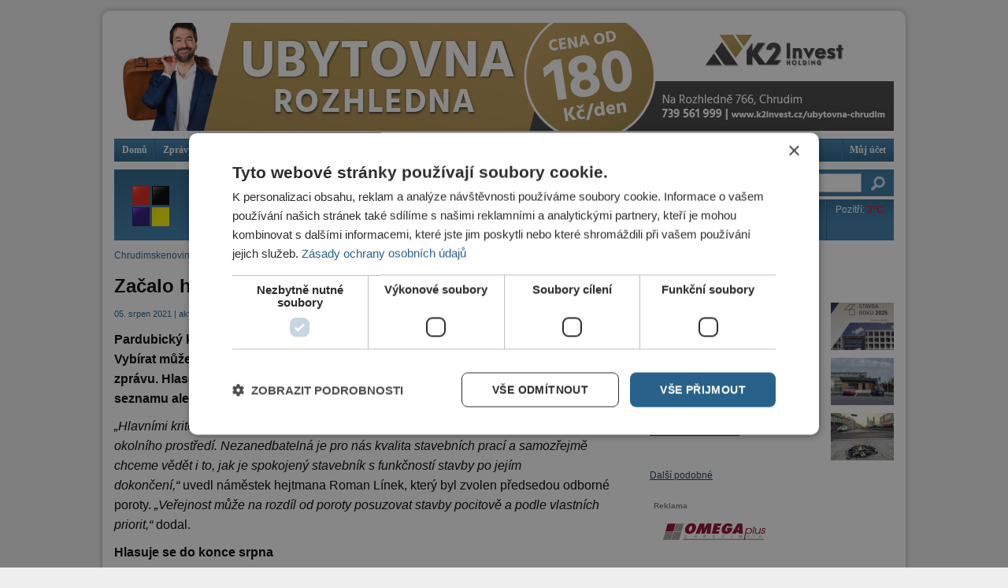

--- FILE ---
content_type: text/html; charset=utf-8
request_url: https://chrudimskenoviny.cz/kategorie/od-sousedu/zacalo-hlasovani-verejnosti-o-desatou-stavbu-roku
body_size: 36472
content:
<!DOCTYPE html PUBLIC "-//W3C//DTD XHTML 1.0 Strict//EN"
  "http://www.w3.org/TR/xhtml1/DTD/xhtml1-strict.dtd">
<html xmlns="http://www.w3.org/1999/xhtml" xml:lang="cs" lang="cs" dir="ltr">

  <head>
<meta http-equiv="Content-Type" content="text/html; charset=utf-8" />
    <title>Začalo hlasování veřejnosti o desátou Stavbu roku | Chrudimské noviny</title>
    <meta http-equiv="Content-Type" content="text/html; charset=utf-8" />
<meta name="keywords" content="Chrudim, noviny, dopravní stavby, Stavba roku" />
<meta name="description" content="Chrudimské noviny vydávají denně novinky z Chrudimi a okolí." />
<link rel="shortcut icon" href="/sites/default/files/klaska_net_chrudimskenoviny_favicon_0.png" type="image/x-icon" />
    <link type="text/css" rel="stylesheet" media="all" href="/sites/default/files/css/css_5c0bf52116288144aa50b6d7e112c64d.css" />
<link type="text/css" rel="stylesheet" media="screen" href="/sites/default/files/css/css_e9b8c501f4a2534eb965061fa5008b90.css" />
    <script type="text/javascript" src="/sites/default/files/js/js_2105b6a734397d62be983203c9d4eb4d.js"></script>
<script type="text/javascript">
<!--//--><![CDATA[//><!--
jQuery.extend(Drupal.settings, { "basePath": "/", "colorbox": { "transition": "elastic", "speed": "350", "opacity": "0.90", "slideshow": false, "slideshowAuto": false, "slideshowSpeed": "2500", "slideshowStart": "start slideshow", "slideshowStop": "stop slideshow", "current": "{current} of {total}", "previous": "« Prev", "next": "Next »", "close": "Close", "overlayClose": true, "maxWidth": "100%", "maxHeight": "100%", "loop": true }, "jcarousel": { "ajaxPath": "/jcarousel/ajax/views" }, "extlink": { "extTarget": "_blank", "extClass": 0, "extSubdomains": 1, "extExclude": "", "extInclude": "", "extAlert": 0, "extAlertText": "This link will take you to an external web site. We are not responsible for their content.", "mailtoClass": "mailto" } });
//--><!]]>
</script>

    <!-- Google Tag Manager -->
    <script>(function(w,d,s,l,i){w[l]=w[l]||[];w[l].push({'gtm.start':
    new Date().getTime(),event:'gtm.js'});var f=d.getElementsByTagName(s)[0],
    j=d.createElement(s),dl=l!='dataLayer'?'&l='+l:'';j.async=true;j.src=
    'https://www.googletagmanager.com/gtm.js?id='+i+dl;f.parentNode.insertBefore(j,f);
    })(window,document,'script','dataLayer','GTM-KS6TCDJ');</script>
    <!-- End Google Tag Manager -->
  </head>

  <body class="not-front not-logged-in page-node node-type-story no-sidebars">
    <!-- Google Tag Manager (noscript) -->
    <noscript><iframe src="https://www.googletagmanager.com/ns.html?id=GTM-KS6TCDJ"
    height="0" width="0" style="display:none;visibility:hidden"></iframe></noscript>
    <!-- End Google Tag Manager (noscript) -->

    <div id="page-cap-top"></div>
    <div id="page" class="container-50 clear-block">
      <div id="top" class="grid-50 clear-block">
        <h1 id="page-title" class="clear-both"><a href="/" rel="home">Chrudimské noviny</a> Začalo hlasování veřejnosti o desátou Stavbu roku</h1>          <div id="block-ad-8" class="block block-ad">

  <div class="content">
    
<div class="advertisement group-tids-8" id="group-id-1">
 <script type="text/javascript">
//<![CDATA[
  $(document).ready(function(){ jQuery("div#group-id-1").load("https://chrudimskenoviny.cz/sites/default/modules/_patched/ad/serve.php?m=jquery&q=1&t=8&u=node%2F25067&l=kategorie%2Fod-sousedu%2Fzacalo-hlasovani-verejnosti-o-desatou-stavbu-roku"); });
 //]]>
 </script>
</div>
  </div>
</div>
  <div id="block-menu-primary-links" class="block block-menu">

  <div class="content">
    <ul class="menu"><li class="leaf first"><a href="/" title="Domů">Domů</a></li>
<li class="leaf"><a href="/kategorie/zpravy" title="">Zprávy</a></li>
<li class="leaf"><a href="/kategorie/krimi" title="Krimi">Krimi</a></li>
<li class="leaf"><a href="/kategorie/politika" title="Politika">Politika</a></li>
<li class="leaf"><a href="/kategorie/sport" title="Sport">Sport</a></li>
<li class="leaf"><a href="/kategorie/ekonomika" title="Ekonomika">Ekonomika</a></li>
<li class="leaf"><a href="/kategorie/kultura" title="Kultura">Kultura</a></li>
<li class="leaf"><a href="/kategorie/od-sousedu" title="">Od sousedů</a></li>
<li class="leaf"><a href="/kategorie/revue" title="Revue">Revue</a></li>
<li class="leaf"><a href="/kategorie/z-medii" title="">Z médií</a></li>
<li class="leaf"><a href="/kategorie/postrehy" title="">Postřehy</a></li>
<li class="leaf"><a href="/chrudimska-televize" title="">TV</a></li>
<li class="leaf last"><a href="/user" title="Můj účet">Můj účet</a></li>
</ul>  </div>
</div>
      </div>

      <div id="top_left" class="grid-37">
          <div id="block-block-9" class="block block-block">

  <div class="content">
    <script type="text/javascript">
<!-- 
var preload = new Image();
preload.src = "/sites/default/files/static/crn_vs_tv_banner/chrudismkenoviny_header_aktivni.png";
//-->
</script>
<div style="height: 90px;"><a href="/"><img src="/sites/default/files/static/crn_vs_tv_banner/chrudismkenoviny_header_default.png"></a><a href="/chrudimska-televize"><img id="crn_vs_tv_banner" src="/sites/default/files/static/crn_vs_tv_banner/chrudismkenoviny_header_neaktivni.png" onmouseout="document.getElementById('crn_vs_tv_banner').src = '/sites/default/files/static/crn_vs_tv_banner/chrudismkenoviny_header_neaktivni.png';" onmouseover="document.getElementById('crn_vs_tv_banner').src = '/sites/default/files/static/crn_vs_tv_banner/chrudismkenoviny_header_aktivni.png';"></a></div>  </div>
</div>
      </div>

      <div id="top_right" class="grid-13">
          <div id="block-search-0" class="block block-search">

  <div class="content">
    <form action="/kategorie/od-sousedu/zacalo-hlasovani-verejnosti-o-desatou-stavbu-roku"  accept-charset="UTF-8" method="post" id="search-block-form">
<div><div class="form-item" id="edit-search-block-form-1-wrapper">
 <input type="text" maxlength="128" name="search_block_form" id="edit-search-block-form-1" size="15" value="" title="Zadejte hledaný termín." class="form-text" />
</div>
<input type="submit" name="op" id="edit-submit" value=" "  class="form-submit" />
<input type="hidden" name="form_build_id" id="form-61da3a112e75ac981c5e7ee55228aa83" value="form-61da3a112e75ac981c5e7ee55228aa83"  />
<input type="hidden" name="form_id" id="edit-search-block-form" value="search_block_form"  />

</div></form>
  </div>
</div>
  <div id="block-xperd_pocasi-0" class="block block-xperd_pocasi">

  <div class="content">
    <div class="xperd-pocasi-item"><span class="day">Dnes: <span class="yr-temp warm">2&deg;C</span></span><img src="https://symbol.yr.no/grafikk/sym/b38/12.png" alt="" title=""  /></div><div class="xperd-pocasi-item"><span class="day">Zítra: <span class="yr-temp warm">4&deg;C</span></span><img src="https://symbol.yr.no/grafikk/sym/b38/05d.png" alt="" title=""  /></div><div class="xperd-pocasi-item"><span class="day">Pozítří: <span class="yr-temp warm">3&deg;C</span></span><img src="https://symbol.yr.no/grafikk/sym/b38/09.png" alt="" title=""  /></div><div class="clear-both"></div>  </div>
</div>
      </div>

              <div class="main_left grid-32">
          <div class="breadcrumb"><a href="/">Chrudimskenoviny.cz</a> » Začalo hlasování veřejnosti o desátou Stavbu roku</div>                                <h1 class="title" id="content-title">Začalo hlasování veřejnosti o desátou Stavbu roku</h1>
                                                  <div id="main-content" class="region clear-block">
            <div id="node-25067" class="node nodetype-story clear-block">

  
  
  <div class="meta">
          <span class="submitted">          05. Srpen 2021                          | Aktualizováno: 09. Srpen 2021 8:50        </span>
    
  </div>

  <div class="content">
        <p><strong>Pardubický kraj – Od pondělí rozhoduje veřejnost v hlasování o Stavbě roku 2021. Vybírat můžete z 18 přihlášených objektů. Pardubický kraj o tom vydal tiskovou zprávu. Hlasovat je možné až do konce srpna. Žádná stavba z okresu Chrudim v seznamu ale nefiguruje. Celou polovinu přihlášených staveb tvoří dopravní díla.</strong></p>
<p><em>„Hlavními kritérii poroty jsou architektonická kvalita stavby, ale také její začlenění do okolního prostředí. Nezanedbatelná je pro nás kvalita stavebních prací a samozřejmě chceme vědět i to, jak je spokojený stavebník s&nbsp;funkčností stavby po jejím dokončení,“</em>&nbsp;uvedl náměstek hejtmana Roman Línek, který byl zvolen předsedou odborné poroty.<em>&nbsp;„Veřejnost může na rozdíl od poroty posuzovat stavby pocitově a podle vlastních priorit,“</em> dodal.</p>
<p><strong>Hlasuje se do konce srpna</strong></p>
<p>Pardubický kraj vydal tiskovou zprávu, ale s nefunkčním odkazem na hlasování, který upozorňuje, že hlasování veřejnosti už skončilo, což není pravda. Hlasovat můžete na stránce&nbsp;<a href="https://stavbaroku.pardubickykraj.cz/xsfdqwertysss/">Hlasování - cena veřejnosti :: Stavba roku 2021 (pardubickykraj.cz)</a>. Přihlásit se mohla stavební díla, která byla zhotovena, zkolaudována nebo uvedena do provozu v&nbsp;období od 1. července 2019 do 30. června 2020. V seznamu najdete devět dopravních staveb, dvě mateřské školy, dva rodinné domky, kulturní centrum a hasičskou zbrojnici, Dům hudby a Knihovní centrum U Vokolků na Přihrádku. Největší přihlášenou stavbou je administrativní centrum Chládek a Tintěra. Slavnostní vyhlášení Stavby roku 2021 proběhne 21. září.</p>
<p><strong>1. Dům u cesty pod Kunětickou horou, Ráby</strong></p>
<p><strong style="font-family: Arial, Tahoma, Helvetica, sans-serif; font-size: 13px; background-color: #f2f2f2;"><div class="story-img chrn_fullwidth"><div class="img"><a class="colorbox" href="https://fotobanka.chrudimskenoviny.cz/sites/default/files/imagecache/big/1_AIR_foto.jpg"><img src="https://fotobanka.chrudimskenoviny.cz/sites/default/files/imagecache/chrn_fullwidth/1_AIR_foto.jpg"></a></div><div class="txt"></div></div></strong></p>
<p><strong>2. Rodinný dům u lesa, Pardubice</strong></p>
<p><strong style="font-family: Arial, Tahoma, Helvetica, sans-serif; font-size: 13px; background-color: #f2f2f2;"><div class="story-img chrn_fullwidth"><div class="img"><a class="colorbox" href="https://fotobanka.chrudimskenoviny.cz/sites/default/files/imagecache/big/2_AIR_foto.jpg"><img src="https://fotobanka.chrudimskenoviny.cz/sites/default/files/imagecache/chrn_fullwidth/2_AIR_foto.jpg"></a></div><div class="txt"></div></div></strong></p>
<p><strong>3. Hasičská zbrojnice, Hradiště na Písku</strong></p>
<p><strong style="font-family: Arial, Tahoma, Helvetica, sans-serif; font-size: 13px; background-color: #f2f2f2;"><div class="story-img chrn_fullwidth"><div class="img"><a class="colorbox" href="https://fotobanka.chrudimskenoviny.cz/sites/default/files/imagecache/big/3_Hradit_foto.jpg"><img src="https://fotobanka.chrudimskenoviny.cz/sites/default/files/imagecache/chrn_fullwidth/3_Hradit_foto.jpg"></a></div><div class="txt"></div></div></strong></p>
<p><strong>4. Kulturní a společenské centrum, Staré Hradiště</strong></p>
<p><strong style="font-family: Arial, Tahoma, Helvetica, sans-serif; font-size: 13px; background-color: #f2f2f2;"><div class="story-img chrn_fullwidth"><div class="img"><a class="colorbox" href="https://fotobanka.chrudimskenoviny.cz/sites/default/files/imagecache/big/4_Marhold_foto2.jpg"><img src="https://fotobanka.chrudimskenoviny.cz/sites/default/files/imagecache/chrn_fullwidth/4_Marhold_foto2.jpg"></a></div><div class="txt"></div></div></strong></p>
<p>5. Podpora veřejné dopravy v obci Vysočina, část Rváčov</p>
<p><strong>6. Dostavba a navýšení kapacity mateřské školy, Nasavrky</strong></p>
<p><strong style="font-family: Arial, Tahoma, Helvetica, sans-serif; font-size: 13px; background-color: #f2f2f2;"><div class="story-img chrn_fullwidth"><div class="img"><a class="colorbox" href="https://fotobanka.chrudimskenoviny.cz/sites/default/files/imagecache/big/6_Nasavrky_foto.jpg"><img src="https://fotobanka.chrudimskenoviny.cz/sites/default/files/imagecache/chrn_fullwidth/6_Nasavrky_foto.jpg"></a></div><div class="txt"></div></div></strong></p>
<p>7. Jablonné nad Orlicí - Nádražní ulice, zvýšení podílu udržitelných forem dopravy</p>
<p><strong>8. Dům hudby, Pardubice</strong></p>
<p><strong style="font-family: Arial, Tahoma, Helvetica, sans-serif; font-size: 13px; background-color: #f2f2f2;"><div class="story-img chrn_fullwidth"><div class="img"><a class="colorbox" href="https://fotobanka.chrudimskenoviny.cz/sites/default/files/imagecache/big/8_Tuek_foto.jpg"><img src="https://fotobanka.chrudimskenoviny.cz/sites/default/files/imagecache/chrn_fullwidth/8_Tuek_foto.jpg"></a></div><div class="txt"></div></div></strong></p>
<p>9. Lávka pro pěší a cyklisty, Rosice</p>
<p>10. Modernizace silnice II/343 Vršov–Trhová Kamenice</p>
<p><strong>11. Administrativní budova Vápenka, Pardubice</strong></p>
<p><strong style="font-family: Arial, Tahoma, Helvetica, sans-serif; font-size: 13px; background-color: #f2f2f2;"><div class="story-img chrn_fullwidth"><div class="img"><a class="colorbox" href="https://fotobanka.chrudimskenoviny.cz/sites/default/files/imagecache/big/11_admnistrativniCHT.jpg"><img src="https://fotobanka.chrudimskenoviny.cz/sites/default/files/imagecache/chrn_fullwidth/11_admnistrativniCHT.jpg"></a></div><div class="txt"></div></div></strong></p>
<p>12. Silniční most přes Labe mezi Valy a Mělicemi</p>
<p>13. Modernizace silnice II/358 Litomyšl–Česká Třebová</p>
<p><strong>14. Mateřská škola Doubek, Svítkov</strong></p>
<p><strong style="font-family: Arial, Tahoma, Helvetica, sans-serif; font-size: 13px; background-color: #f2f2f2;"><div class="story-img chrn_fullwidth"><div class="img"><a class="colorbox" href="https://fotobanka.chrudimskenoviny.cz/sites/default/files/imagecache/big/14_smPce_foto.jpg"><img src="https://fotobanka.chrudimskenoviny.cz/sites/default/files/imagecache/chrn_fullwidth/14_smPce_foto.jpg"></a></div><div class="txt"></div></div></strong></p>
<p>15. Divoká Orlice, Žamberk, protipovodňová ochrana</p>
<p>16. Modernizace silnice II/315, křižovatka s III/36016</p>
<p>17. Pardubice – Černá za Bory, malá okružní křižovatka silnic II/322 a III/2983</p>
<p><strong>18. Příhrádek, Pardubice</strong></p>
<p><strong style="font-family: Arial, Tahoma, Helvetica, sans-serif; font-size: 13px; background-color: #f2f2f2;"><div class="story-img chrn_fullwidth"><div class="img"><a class="colorbox" href="https://fotobanka.chrudimskenoviny.cz/sites/default/files/imagecache/big/18_Archatt_foto.jpg"><img src="https://fotobanka.chrudimskenoviny.cz/sites/default/files/imagecache/chrn_fullwidth/18_Archatt_foto.jpg"></a></div><div class="txt"></div></div></strong></p>
<p>Náš obrazový výběr přihlášených staveb nezahrnuje dopravní díla.</p>
<p>&nbsp;</p>
<p>Celý obrazový doprovod naleznete na stránkách Stavby roku pro Pardubický kraj pod odkazem<a href="https://stavbaroku.pardubickykraj.cz/prihlasene-stavby/">&nbsp;Přihlášené stavby</a>, který ale není uspořádaný stejně jako seznam pro hlasování na stejných stránkách.</p>
  </div>
  
    
            <div class="author-sign">Petra Vintrlíková</div>
    
    <div class="share">
      <span class="share-text">Sdílejte na: </span><span class="share-fb-dialog"><script>function fbs_click() {
          u = location.href;
          t = document.title;
          window.open('http://www.facebook.com/sharer.php?u=' + encodeURIComponent(u) + '&t=' + encodeURIComponent(t), 'sharer', 'toolbar=0,status=0,width=626,height=436');
          return false;
        }</script><style> html .fb_share_link { padding:0 0 0 20px; background:url(http://static.ak.facebook.com/images/share/facebook_share_icon.gif?6:26981) no-repeat top left; }</style><a rel="nofollow" href="http://www.facebook.com/share.php?u=https://chrudimskenoviny.cz/kategorie/od-sousedu/zacalo-hlasovani-verejnosti-o-desatou-stavbu-roku" onclick="return fbs_click()" target="_blank" class="fb_share_link">Facebook</a></span> <span class="share-tw"><a href="https://twitter.com/share" class="twitter-share-button" data-url="https://chrudimskenoviny.cz/kategorie/od-sousedu/zacalo-hlasovani-verejnosti-o-desatou-stavbu-roku" data-count="horizontal">Tweet</a><script type="text/javascript" src="//platform.twitter.com/widgets.js"></script></span>

    </div>

    <div class="meta">
              <div class="content-tags">Štítky: </div><div class="terms terms-inline">
          <ul class="links inline"><li>Stavba roku, </li><li>dopravní stavby, </li></ul>        </div>
          </div>

    <div class="shadow"></div>

    <div class="ad block-ad node-bottom"><h2>Reklama</h2>
<div class="advertisement group-tids-39" id="group-id-0">
 <script type="text/javascript">
//<![CDATA[
  $(document).ready(function(){ jQuery("div#group-id-0").load("https://chrudimskenoviny.cz/sites/default/modules/_patched/ad/serve.php?m=jquery&q=1&t=39&u=node%2F25067&l=kategorie%2Fod-sousedu%2Fzacalo-hlasovani-verejnosti-o-desatou-stavbu-roku"); });
 //]]>
 </script>
</div>
</div>
  
  <ul class="links inline"><li class="comment_forbidden first last"><span>Pro možnost psaní komentářů se <a href="/user/login?destination=node%2F25067%23comment-form">přihlašte</a> nebo <a href="/user/register?destination=node%2F25067%23comment-form">zaregistrujte</a>.</span></li>
</ul></div>          </div>

                  </div>
      
              <div class="grid-16 push-2 sidebar">
            <div id="block-views-similarterms-block_1" class="block block-views">
  <h2>Související články</h2>

  <div class="content">
    <div class="view view-similarterms view-id-similarterms view-display-id-block_1 view-dom-id-1">
    
  
  
      <div class="view-content">
        <div class="views-row views-row-1 views-row-odd views-row-first">
      
  <div class="views-field-field-story-image-fid">
                <span class="field-content"><a href="/kategorie/od-sousedu/pavilon-urgentniho-prijmu-ziskal-nominaci-na-stavbu-roku"><a href="/kategorie/od-sousedu/pavilon-urgentniho-prijmu-ziskal-nominaci-na-stavbu-roku" class="imagecache imagecache-similarterms_block imagecache-linked imagecache-similarterms_block_linked"><img src="https://chrudimskenoviny.cz/sites/default/files/imagecache/similarterms_block/c1bc101b-197c-4c84-ab74-10910828f365.png" alt="" title=""  class="imagecache imagecache-similarterms_block" width="80" height="60" /></a></a></span>
  </div>
  
  <div class="views-field-title">
                <span class="field-content"><a href="/kategorie/od-sousedu/pavilon-urgentniho-prijmu-ziskal-nominaci-na-stavbu-roku"><h3>Pavilon urgentního příjmu získal nominaci na Stavbu roku</h3></a></span>
  </div>
  </div>
  <div class="views-row views-row-2 views-row-even">
      
  <div class="views-field-field-story-image-fid">
                <span class="field-content"><a href="/kategorie/zpravy/stavba-roku-pardubickeho-kraje-se-vraci-soutezi-i-knihovna"><a href="/kategorie/zpravy/stavba-roku-pardubickeho-kraje-se-vraci-soutezi-i-knihovna" class="imagecache imagecache-similarterms_block imagecache-linked imagecache-similarterms_block_linked"><img src="https://chrudimskenoviny.cz/sites/default/files/imagecache/similarterms_block/img_6155.jpeg" alt="" title=""  class="imagecache imagecache-similarterms_block" width="80" height="60" /></a></a></span>
  </div>
  
  <div class="views-field-title">
                <span class="field-content"><a href="/kategorie/zpravy/stavba-roku-pardubickeho-kraje-se-vraci-soutezi-i-knihovna"><h3>Stavba roku Pardubického kraje se vrací a soutěží i knihovna!</h3></a></span>
  </div>
  </div>
  <div class="views-row views-row-3 views-row-odd views-row-last">
      
  <div class="views-field-field-story-image-fid">
                <span class="field-content"><a href="/kategorie/od-sousedu/v-chrasti-se-muzou-pochlubit-dvema-stavbami-roku-2020"><a href="/kategorie/od-sousedu/v-chrasti-se-muzou-pochlubit-dvema-stavbami-roku-2020" class="imagecache imagecache-similarterms_block imagecache-linked imagecache-similarterms_block_linked"><img src="https://chrudimskenoviny.cz/sites/default/files/imagecache/similarterms_block/img_6308.jpg" alt="" title=""  class="imagecache imagecache-similarterms_block" width="80" height="60" /></a></a></span>
  </div>
  
  <div class="views-field-title">
                <span class="field-content"><a href="/kategorie/od-sousedu/v-chrasti-se-muzou-pochlubit-dvema-stavbami-roku-2020"><h3>V Chrasti se můžou pochlubit dvěma stavbami roku 2020</h3></a></span>
  </div>
  </div>
    </div>
  
  
  
  
      <div class="view-footer">
      <div class="more"><a href="/podobne/25067">Další podobné</a></div>    </div>
  
  
</div>   </div>
</div>
  <div id="block-ad-30" class="block block-ad">
  <h2>Reklama</h2>

  <div class="content">
    
<div class="advertisement group-tids-30" id="group-id-2">
 <script type="text/javascript">
//<![CDATA[
  $(document).ready(function(){ jQuery("div#group-id-2").load("https://chrudimskenoviny.cz/sites/default/modules/_patched/ad/serve.php?m=jquery&q=1&t=30&u=node%2F25067&l=kategorie%2Fod-sousedu%2Fzacalo-hlasovani-verejnosti-o-desatou-stavbu-roku"); });
 //]]>
 </script>
</div>
  </div>
</div>
  <div id="block-views-similarterms-block_2" class="block block-views">
  <h2>Další články v rubrice</h2>

  <div class="content">
    <div class="view view-similarterms view-id-similarterms view-display-id-block_2 view-dom-id-2">
    
  
  
      <div class="view-content">
        <div class="views-row views-row-1 views-row-odd views-row-first">
      
  <div class="views-field-field-story-image-fid">
                <span class="field-content"><a href="/kategorie/od-sousedu/v-prelouci-zacal-fungovat-prvni-komunitni-domov-pro-seniory-v-kraji"><a href="/kategorie/od-sousedu/v-prelouci-zacal-fungovat-prvni-komunitni-domov-pro-seniory-v-kraji" class="imagecache imagecache-similarterms_block imagecache-linked imagecache-similarterms_block_linked"><img src="https://chrudimskenoviny.cz/sites/default/files/imagecache/similarterms_block/615164395_1272986484876444_2114246536731685704_n.jpg" alt="" title=""  class="imagecache imagecache-similarterms_block" width="80" height="60" /></a></a></span>
  </div>
  
  <div class="views-field-title">
                <span class="field-content"><a href="/kategorie/od-sousedu/v-prelouci-zacal-fungovat-prvni-komunitni-domov-pro-seniory-v-kraji"><h3>V Přelouči začal fungovat první komunitní domov pro seniory v kraji</h3></a></span>
  </div>
  </div>
  <div class="views-row views-row-2 views-row-even">
      
  <div class="views-field-field-story-image-fid">
                <span class="field-content"><a href="/kategorie/od-sousedu/hasici-zkontroluji-podniky-napric-krajem"><a href="/kategorie/od-sousedu/hasici-zkontroluji-podniky-napric-krajem" class="imagecache imagecache-similarterms_block imagecache-linked imagecache-similarterms_block_linked"><img src="https://chrudimskenoviny.cz/sites/default/files/imagecache/similarterms_block/img_4039.jpeg" alt="" title=""  class="imagecache imagecache-similarterms_block" width="80" height="60" /></a></a></span>
  </div>
  
  <div class="views-field-title">
                <span class="field-content"><a href="/kategorie/od-sousedu/hasici-zkontroluji-podniky-napric-krajem"><h3>Hasiči zkontrolují podniky napříč krajem</h3></a></span>
  </div>
  </div>
  <div class="views-row views-row-3 views-row-odd views-row-last">
      
  <div class="views-field-field-story-image-fid">
                <span class="field-content"><a href="/kategorie/od-sousedu/tunel-homole-byl-slavnostne-prorazen"><a href="/kategorie/od-sousedu/tunel-homole-byl-slavnostne-prorazen" class="imagecache imagecache-similarterms_block imagecache-linked imagecache-similarterms_block_linked"><img src="https://chrudimskenoviny.cz/sites/default/files/imagecache/similarterms_block/img_4001.jpeg" alt="" title=""  class="imagecache imagecache-similarterms_block" width="80" height="60" /></a></a></span>
  </div>
  
  <div class="views-field-title">
                <span class="field-content"><a href="/kategorie/od-sousedu/tunel-homole-byl-slavnostne-prorazen"><h3>Tunel Homole byl slavnostně proražen</h3></a></span>
  </div>
  </div>
    </div>
  
  
  
  
  
  
</div>   </div>
</div>
        </div>
      
      <div class="grid-50 clear-block" id="footer">
          <div id="block-menu_block-1" class="block block-menu_block">

  <div class="content">
    <div class="menu-block-1 menu-name-primary-links parent-mlid-0 menu-level-1">
  <ul class="menu"><li class="leaf first menu-mlid-248"><a href="/" title="Domů">Domů</a></li>
<li class="leaf menu-mlid-2203"><a href="/kategorie/zpravy" title="">Zprávy</a></li>
<li class="leaf menu-mlid-243"><a href="/kategorie/krimi" title="Krimi">Krimi</a></li>
<li class="leaf menu-mlid-245"><a href="/kategorie/politika" title="Politika">Politika</a></li>
<li class="leaf menu-mlid-247"><a href="/kategorie/sport" title="Sport">Sport</a></li>
<li class="leaf menu-mlid-242"><a href="/kategorie/ekonomika" title="Ekonomika">Ekonomika</a></li>
<li class="leaf menu-mlid-244"><a href="/kategorie/kultura" title="Kultura">Kultura</a></li>
<li class="leaf menu-mlid-2043"><a href="/kategorie/od-sousedu" title="">Od sousedů</a></li>
<li class="leaf menu-mlid-246"><a href="/kategorie/revue" title="Revue">Revue</a></li>
<li class="leaf menu-mlid-2359"><a href="/kategorie/z-medii" title="">Z médií</a></li>
<li class="leaf menu-mlid-2467"><a href="/kategorie/postrehy" title="">Postřehy</a></li>
<li class="leaf menu-mlid-1034"><a href="/chrudimska-televize" title="">TV</a></li>
<li class="leaf last menu-mlid-718"><a href="/user" title="Můj účet">Můj účet</a></li>
</ul></div>
  </div>
</div>
  <div id="block-views-extramenu-block_1" class="block block-views">

  <div class="content">
    <div class="view view-extramenu view-id-extramenu view-display-id-block_1 view-dom-id-3">
    
  
  
      <div class="view-content">
      <table class="views-view-grid">
  <tbody>
                <tr class="row-1 row-first row-last">
                  <td class="col-1">
              
  <div class="views-field-nothing">
                <span class="field-content"><a href="/"><img src="https://chrudimskenoviny.cz/sites/default/files/imagecache/footer_menu_icon/field_menuextra_icon/historie_chrudimi_0.png" alt="" title=""  class="imagecache imagecache-footer_menu_icon imagecache-default imagecache-footer_menu_icon_default" width="50" height="49" /><br />
Historie Chrudimi</a></span>
  </div>
          </td>
                  <td class="col-2">
              
  <div class="views-field-nothing">
                <span class="field-content"><a href="/"><img src="https://chrudimskenoviny.cz/sites/default/files/imagecache/footer_menu_icon/field_menuextra_icon/kdo_je_kdo_0.png" alt="" title=""  class="imagecache imagecache-footer_menu_icon imagecache-default imagecache-footer_menu_icon_default" width="50" height="49" /><br />
Kdo je kdo</a></span>
  </div>
          </td>
                  <td class="col-3">
              
  <div class="views-field-nothing">
                <span class="field-content"><a href="/recepty"><img src="https://chrudimskenoviny.cz/sites/default/files/imagecache/footer_menu_icon/field_menuextra_icon/recepty.png" alt="" title=""  class="imagecache imagecache-footer_menu_icon imagecache-default imagecache-footer_menu_icon_default" width="50" height="49" /><br />
Recepty</a></span>
  </div>
          </td>
                  <td class="col-4">
              
  <div class="views-field-nothing">
                <span class="field-content"><a href="/odkazy"><img src="https://chrudimskenoviny.cz/sites/default/files/imagecache/footer_menu_icon/field_menuextra_icon/odkazy.png" alt="" title=""  class="imagecache imagecache-footer_menu_icon imagecache-default imagecache-footer_menu_icon_default" width="50" height="49" /><br />
Odkazy</a></span>
  </div>
          </td>
                  <td class="col-5">
              
  <div class="views-field-nothing">
                <span class="field-content"><a href="/prace-pro-noviny"><img src="https://chrudimskenoviny.cz/sites/default/files/imagecache/footer_menu_icon/field_menuextra_icon/noviny.png" alt="" title=""  class="imagecache imagecache-footer_menu_icon imagecache-default imagecache-footer_menu_icon_default" width="50" height="49" /><br />
Práce pro noviny</a></span>
  </div>
          </td>
                  <td class="col-6">
              
  <div class="views-field-nothing">
                <span class="field-content"><a href="/sites/default/files/imce/u1/reklamy-chrudim-cenik.pdf"><img src="https://chrudimskenoviny.cz/sites/default/files/imagecache/footer_menu_icon/field_menuextra_icon/reklama.png" alt="" title=""  class="imagecache imagecache-footer_menu_icon imagecache-default imagecache-footer_menu_icon_default" width="50" height="49" /><br />
Reklama</a></span>
  </div>
          </td>
                  <td class="col-7">
              
  <div class="views-field-nothing">
                <span class="field-content"><a href="/rss.xml"><img src="https://chrudimskenoviny.cz/sites/default/files/imagecache/footer_menu_icon/field_menuextra_icon/rss.png" alt="" title=""  class="imagecache imagecache-footer_menu_icon imagecache-default imagecache-footer_menu_icon_default" width="50" height="49" /><br />
RSS kanály</a></span>
  </div>
          </td>
                  <td class="col-8">
              
  <div class="views-field-nothing">
                <span class="field-content"><a href="/newsletter/subscribe"><img src="https://chrudimskenoviny.cz/sites/default/files/imagecache/footer_menu_icon/field_menuextra_icon/mail.png" alt="" title=""  class="imagecache imagecache-footer_menu_icon imagecache-default imagecache-footer_menu_icon_default" width="50" height="49" /><br />
Zpravodajství e-mailem</a></span>
  </div>
          </td>
                  <td class="col-9">
              
  <div class="views-field-nothing">
                <span class="field-content"><a href="/"><img src="https://chrudimskenoviny.cz/sites/default/files/imagecache/footer_menu_icon/field_menuextra_icon/pripravujeme-icon_0.png" alt="" title=""  class="imagecache imagecache-footer_menu_icon imagecache-default imagecache-footer_menu_icon_default" width="50" height="49" /><br />
Připravujeme</a></span>
  </div>
          </td>
                  <td class="col-10">
              
  <div class="views-field-nothing">
                <span class="field-content"><a href="/"><img src="https://chrudimskenoviny.cz/sites/default/files/imagecache/footer_menu_icon/field_menuextra_icon/pripravujeme-icon.png" alt="" title=""  class="imagecache imagecache-footer_menu_icon imagecache-default imagecache-footer_menu_icon_default" width="50" height="49" /><br />
Připravujeme</a></span>
  </div>
          </td>
                  <td class="col-11">
              
  <div class="views-field-nothing">
                <span class="field-content"><a href="/contact"><img src="https://chrudimskenoviny.cz/sites/default/files/imagecache/footer_menu_icon/field_menuextra_icon/napiste_nam.png" alt="" title=""  class="imagecache imagecache-footer_menu_icon imagecache-default imagecache-footer_menu_icon_default" width="50" height="49" /><br />
Napište nám</a></span>
  </div>
          </td>
                  <td class="col-12">
              
  <div class="views-field-nothing">
                <span class="field-content"><a href="/kontakty"><img src="https://chrudimskenoviny.cz/sites/default/files/imagecache/footer_menu_icon/field_menuextra_icon/kontakty.png" alt="" title=""  class="imagecache imagecache-footer_menu_icon imagecache-default imagecache-footer_menu_icon_default" width="50" height="49" /><br />
Kontakty</a></span>
  </div>
          </td>
              </tr>
      </tbody>
</table>
    </div>
  
  
  
  
  
  
</div>   </div>
</div>
  <div id="block-ad-11" class="block block-ad">

  <div class="content">
    
<div class="advertisement group-tids-11" id="group-id-3">
 <script type="text/javascript">
//<![CDATA[
  $(document).ready(function(){ jQuery("div#group-id-3").load("https://chrudimskenoviny.cz/sites/default/modules/_patched/ad/serve.php?m=jquery&q=1&t=11&u=node%2F25067&l=kategorie%2Fod-sousedu%2Fzacalo-hlasovani-verejnosti-o-desatou-stavbu-roku"); });
 //]]>
 </script>
</div>
  </div>
</div>
  <div id="block-block-12" class="block block-block">

  <div class="content">
    <p style="text-align: center;"><strong style="color: #222222; font-family: arial, sans-serif; font-size: 13px; font-style: normal; font-variant: normal; letter-spacing: normal; line-height: normal; orphans: 2; text-align: -webkit-auto; text-indent: 0px; text-transform: none; white-space: normal; widows: 2; word-spacing: 0px; -webkit-text-size-adjust: auto; -webkit-text-stroke-width: 0px; background-color: rgba(255, 255, 255, 0.917969);">Copyright © Chrudimské noviny s.r.o.</strong></p>
<p style="text-align: center;"><span style="color: #222222; font-family: arial, sans-serif; font-size: 13px; font-style: normal; font-variant: normal; font-weight: normal; letter-spacing: normal; line-height: normal; orphans: 2; text-align: -webkit-auto; text-indent: 0px; text-transform: none; white-space: normal; widows: 2; word-spacing: 0px; -webkit-text-size-adjust: auto; -webkit-text-stroke-width: 0px; background-color: rgba(255, 255, 255, 0.917969); display: inline !important; float: none;"><span class="Apple-converted-space">IČO: 28827520, Resselovo nám. 12, 537 01 Chrudim, zapsáno u Krajského úřadu v Hradci Královí v oddíle C, vložka 44473.</span></span></p>
<p style="text-align: center;"><span style="color: #222222; font-family: arial, sans-serif; font-size: 13px; font-style: normal; font-variant: normal; font-weight: normal; letter-spacing: normal; line-height: normal; orphans: 2; text-align: -webkit-auto; text-indent: 0px; text-transform: none; white-space: normal; widows: 2; word-spacing: 0px; -webkit-text-size-adjust: auto; -webkit-text-stroke-width: 0px; background-color: rgba(255, 255, 255, 0.917969); display: inline !important; float: none;"><span class="Apple-converted-space"></span>Všechna práva vyhrazena.<span class="Apple-converted-space">&nbsp;</span></span><br style="color: #222222; font-family: arial, sans-serif; font-size: 13px; font-style: normal; font-variant: normal; font-weight: normal; letter-spacing: normal; line-height: normal; orphans: 2; text-align: -webkit-auto; text-indent: 0px; text-transform: none; white-space: normal; widows: 2; word-spacing: 0px; -webkit-text-size-adjust: auto; -webkit-text-stroke-width: 0px; background-color: rgba(255, 255, 255, 0.917969);" /><span style="color: #222222; font-family: arial, sans-serif; font-size: 13px; font-style: normal; font-variant: normal; font-weight: normal; letter-spacing: normal; line-height: normal; orphans: 2; text-align: -webkit-auto; text-indent: 0px; text-transform: none; white-space: normal; widows: 2; word-spacing: 0px; -webkit-text-size-adjust: auto; -webkit-text-stroke-width: 0px; background-color: rgba(255, 255, 255, 0.917969); display: inline !important; float: none;">Jakékoliv užití obsahu včetně převzetí, šíření či dalšího zpřístupňování článků a fotografií je bez souhlasu Chrudimské noviny a.s. zakázáno.</span></p>
  </div>
</div>
                
        <p class="clear-both backlinks">
          <a href="https://www.jezerka.cz/kongresy-a-konference" title="Pořádání kongresů" target="_blank">Pořádání kongresů</a> | 
          <a href="https://www.jezerka.cz/wellness-and-spa" title="Wellness hotel" target="_blank">Wellness hotel u Seče</a> | 
          <a href="https://www.nej-rollup.cz/" title="Tisk Roll Up bannerů" target="_blank">Tisk Roll Up bannerů</a> | 
          <a href="https://www.reklamniacko.cz/" title="Tisk reklamních stojanů áčko" target="_blank">Tisk reklamních stojanů áčko</a> | 
          <a href="https://www.print.cz/" title="Tisk a výroba reklamy" target="_blank">Tisk a výroba reklamy</a>
        </p>  
      </div>
    </div>
    <div id="page-cap-bottom"></div>
  </body>
</html>


--- FILE ---
content_type: text/html; charset=utf-8
request_url: https://chrudimskenoviny.cz/sites/default/modules/_patched/ad/serve.php?m=jquery&q=1&t=8&u=node%2F25067&l=kategorie%2Fod-sousedu%2Fzacalo-hlasovani-verejnosti-o-desatou-stavbu-roku
body_size: 332
content:
<div class="image-advertisement" id="ad-3488"><a href="https://chrudimskenoviny.cz/ad/redirect/3488/t8?url=node/25067" onclick="window.open(this.href); return false;" rel="nofollow"><img src="https://chrudimskenoviny.cz/sites/default/files/990x137_ubytovna_3.jpg" alt="" title="" width="990" height="137" /></a></div>

--- FILE ---
content_type: text/html; charset=utf-8
request_url: https://chrudimskenoviny.cz/sites/default/modules/_patched/ad/serve.php?m=jquery&q=1&t=30&u=node%2F25067&l=kategorie%2Fod-sousedu%2Fzacalo-hlasovani-verejnosti-o-desatou-stavbu-roku
body_size: 330
content:
<div class="image-advertisement" id="ad-19201"><a href="https://chrudimskenoviny.cz/ad/redirect/19201/t30?url=node/25067" onclick="window.open(this.href); return false;" rel="nofollow"><img src="https://chrudimskenoviny.cz/sites/default/files/omega_310x310.png" alt="" title="" width="310" height="310" /></a></div>

--- FILE ---
content_type: text/html; charset=utf-8
request_url: https://chrudimskenoviny.cz/sites/default/modules/_patched/ad/serve.php?m=jquery&q=1&t=11&u=node%2F25067&l=kategorie%2Fod-sousedu%2Fzacalo-hlasovani-verejnosti-o-desatou-stavbu-roku
body_size: 330
content:
<div class="image-advertisement" id="ad-19202"><a href="https://chrudimskenoviny.cz/ad/redirect/19202/t11?url=node/25067" onclick="window.open(this.href); return false;" rel="nofollow"><img src="https://chrudimskenoviny.cz/sites/default/files/omega_990x137.jpg" alt="" title="" width="990" height="137" /></a></div>

--- FILE ---
content_type: text/css
request_url: https://chrudimskenoviny.cz/sites/default/files/css/css_5c0bf52116288144aa50b6d7e112c64d.css
body_size: 115742
content:




html,body,div,span,applet,object,iframe,h1,h2,h3,h4,h5,h6,p,blockquote,pre,a,abbr,acronym,address,big,cite,code,del,dfn,em,font,img,ins,kbd,q,s,samp,small,strike,strong,sub,sup,tt,var,b,u,i,center,dl,dt,dd,ol,ul,li,fieldset,form,label,legend,table,caption,tbody,tfoot,thead,tr,th,td{margin:0;padding:0;border:0;font-size:100%;vertical-align:baseline;background:transparent;}body{line-height:1;}ol,ul{list-style:none;}blockquote,q{quotes:none;}blockquote:before,blockquote:after,q:before,q:after{content:'';content:none;}ins{text-decoration:none;}del{text-decoration:line-through;}table{border-collapse:collapse;border-spacing:0;}




body{min-width:960px;}.container-50{margin-left:auto;margin-right:auto;width:1000px;}.grid-1,.grid-2,.grid-3,.grid-4,.grid-5,.grid-6,.grid-7,.grid-8,.grid-9,.grid-10,.grid-11,.grid-12,.grid-13,.grid-14,.grid-15,.grid-16,.grid-17,.grid-18,.grid-19,.grid-20,.grid-21,.grid-22,.grid-23,.grid-24,.grid-25,.grid-26,.grid-27,.grid-28,.grid-29,.grid-30,.grid-31,.grid-32,.grid-33,.grid-34,.grid-35,.grid-36,.grid-37,.grid-38,.grid-39,.grid-40,.grid-41,.grid-42,.grid-43,.grid-44,.grid-45,.grid-46,.grid-47,.grid-48,.grid-49,.grid-50{display:inline;float:left;margin-left:5px;margin-right:5px;}.push-1,.pull-1,.push-2,.pull-2,.push-3,.pull-3,.push-4,.pull-4,.push-5,.pull-5,.push-6,.pull-6,.push-7,.pull-7,.push-8,.pull-8,.push-9,.pull-9,.push-10,.pull-10,.push-11,.pull-11,.push-12,.pull-12,.push-13,.pull-13,.push-14,.pull-14,.push-15,.pull-15,.push-16,.pull-16,.push-17,.pull-17,.push-18,.pull-18,.push-19,.pull-19,.push-20,.pull-20,.push-21,.pull-21,.push-22,.pull-22,.push-23,.pull-23,.push-24,.pull-24,.push-25,.pull-25,.push-26,.pull-26,.push-27,.pull-27,.push-28,.pull-28,.push-29,.pull-29,.push-30,.pull-30,.push-31,.pull-31,.push-32,.pull-32,.push-33,.pull-33,.push-34,.pull-34,.push-35,.pull-35,.push-36,.pull-36,.push-37,.pull-37,.push-38,.pull-38,.push-39,.pull-39,.push-40,.pull-40,.push-41,.pull-41,.push-42,.pull-42,.push-43,.pull-43,.push-44,.pull-44,.push-45,.pull-45,.push-46,.pull-46,.push-47,.pull-47,.push-48,.pull-48,.push-49,.pull-49{position:relative;}.alpha{margin-left:0;}.omega{margin-right:0;}.container-50 .grid-1{width:10px;}.container-50 .grid-2{width:30px;}.container-50 .grid-3{width:50px;}.container-50 .grid-4{width:70px;}.container-50 .grid-5{width:90px;}.container-50 .grid-6{width:110px;}.container-50 .grid-7{width:130px;}.container-50 .grid-8{width:150px;}.container-50 .grid-9{width:170px;}.container-50 .grid-10{width:190px;}.container-50 .grid-11{width:210px;}.container-50 .grid-12{width:230px;}.container-50 .grid-13{width:250px;}.container-50 .grid-14{width:270px;}.container-50 .grid-15{width:290px;}.container-50 .grid-16{width:310px;}.container-50 .grid-17{width:330px;}.container-50 .grid-18{width:350px;}.container-50 .grid-19{width:370px;}.container-50 .grid-20{width:390px;}.container-50 .grid-21{width:410px;}.container-50 .grid-22{width:430px;}.container-50 .grid-23{width:450px;}.container-50 .grid-24{width:470px;}.container-50 .grid-25{width:490px;}.container-50 .grid-26{width:510px;}.container-50 .grid-27{width:530px;}.container-50 .grid-28{width:550px;}.container-50 .grid-29{width:570px;}.container-50 .grid-30{width:590px;}.container-50 .grid-31{width:610px;}.container-50 .grid-32{width:630px;}.container-50 .grid-33{width:650px;}.container-50 .grid-34{width:670px;}.container-50 .grid-35{width:690px;}.container-50 .grid-36{width:710px;}.container-50 .grid-37{width:730px;}.container-50 .grid-38{width:750px;}.container-50 .grid-39{width:770px;}.container-50 .grid-40{width:790px;}.container-50 .grid-41{width:810px;}.container-50 .grid-42{width:830px;}.container-50 .grid-43{width:850px;}.container-50 .grid-44{width:870px;}.container-50 .grid-45{width:890px;}.container-50 .grid-46{width:910px;}.container-50 .grid-47{width:930px;}.container-50 .grid-48{width:950px;}.container-50 .grid-49{width:970px;}.container-50 .grid-50{width:990px;}.container-50 .prefix-1{padding-left:20px;}.container-50 .prefix-2{padding-left:40px;}.container-50 .prefix-3{padding-left:60px;}.container-50 .prefix-4{padding-left:80px;}.container-50 .prefix-5{padding-left:100px;}.container-50 .prefix-6{padding-left:120px;}.container-50 .prefix-7{padding-left:140px;}.container-50 .prefix-8{padding-left:160px;}.container-50 .prefix-9{padding-left:180px;}.container-50 .prefix-10{padding-left:200px;}.container-50 .prefix-11{padding-left:220px;}.container-50 .prefix-12{padding-left:240px;}.container-50 .prefix-13{padding-left:260px;}.container-50 .prefix-14{padding-left:280px;}.container-50 .prefix-15{padding-left:300px;}.container-50 .prefix-16{padding-left:320px;}.container-50 .prefix-17{padding-left:340px;}.container-50 .prefix-18{padding-left:360px;}.container-50 .prefix-19{padding-left:380px;}.container-50 .prefix-20{padding-left:400px;}.container-50 .prefix-21{padding-left:420px;}.container-50 .prefix-22{padding-left:440px;}.container-50 .prefix-23{padding-left:460px;}.container-50 .prefix-24{padding-left:480px;}.container-50 .prefix-25{padding-left:500px;}.container-50 .prefix-26{padding-left:520px;}.container-50 .prefix-27{padding-left:540px;}.container-50 .prefix-28{padding-left:560px;}.container-50 .prefix-29{padding-left:580px;}.container-50 .prefix-30{padding-left:600px;}.container-50 .prefix-31{padding-left:620px;}.container-50 .prefix-32{padding-left:640px;}.container-50 .prefix-33{padding-left:660px;}.container-50 .prefix-34{padding-left:680px;}.container-50 .prefix-35{padding-left:700px;}.container-50 .prefix-36{padding-left:720px;}.container-50 .prefix-37{padding-left:740px;}.container-50 .prefix-38{padding-left:760px;}.container-50 .prefix-39{padding-left:780px;}.container-50 .prefix-40{padding-left:800px;}.container-50 .prefix-41{padding-left:820px;}.container-50 .prefix-42{padding-left:840px;}.container-50 .prefix-43{padding-left:860px;}.container-50 .prefix-44{padding-left:880px;}.container-50 .prefix-45{padding-left:900px;}.container-50 .prefix-46{padding-left:920px;}.container-50 .prefix-47{padding-left:940px;}.container-50 .prefix-48{padding-left:960px;}.container-50 .prefix-49{padding-left:980px;}.container-50 .suffix-1{padding-right:20px;}.container-50 .suffix-2{padding-right:40px;}.container-50 .suffix-3{padding-right:60px;}.container-50 .suffix-4{padding-right:80px;}.container-50 .suffix-5{padding-right:100px;}.container-50 .suffix-6{padding-right:120px;}.container-50 .suffix-7{padding-right:140px;}.container-50 .suffix-8{padding-right:160px;}.container-50 .suffix-9{padding-right:180px;}.container-50 .suffix-10{padding-right:200px;}.container-50 .suffix-11{padding-right:220px;}.container-50 .suffix-12{padding-right:240px;}.container-50 .suffix-13{padding-right:260px;}.container-50 .suffix-14{padding-right:280px;}.container-50 .suffix-15{padding-right:300px;}.container-50 .suffix-16{padding-right:320px;}.container-50 .suffix-17{padding-right:340px;}.container-50 .suffix-18{padding-right:360px;}.container-50 .suffix-19{padding-right:380px;}.container-50 .suffix-20{padding-right:400px;}.container-50 .suffix-21{padding-right:420px;}.container-50 .suffix-22{padding-right:440px;}.container-50 .suffix-23{padding-right:460px;}.container-50 .suffix-24{padding-right:480px;}.container-50 .suffix-25{padding-right:500px;}.container-50 .suffix-26{padding-right:520px;}.container-50 .suffix-27{padding-right:540px;}.container-50 .suffix-28{padding-right:560px;}.container-50 .suffix-29{padding-right:580px;}.container-50 .suffix-30{padding-right:600px;}.container-50 .suffix-31{padding-right:620px;}.container-50 .suffix-32{padding-right:640px;}.container-50 .suffix-33{padding-right:660px;}.container-50 .suffix-34{padding-right:680px;}.container-50 .suffix-35{padding-right:700px;}.container-50 .suffix-36{padding-right:720px;}.container-50 .suffix-37{padding-right:740px;}.container-50 .suffix-38{padding-right:760px;}.container-50 .suffix-39{padding-right:780px;}.container-50 .suffix-40{padding-right:800px;}.container-50 .suffix-41{padding-right:820px;}.container-50 .suffix-42{padding-right:840px;}.container-50 .suffix-43{padding-right:860px;}.container-50 .suffix-44{padding-right:880px;}.container-50 .suffix-45{padding-right:900px;}.container-50 .suffix-46{padding-right:920px;}.container-50 .suffix-47{padding-right:940px;}.container-50 .suffix-48{padding-right:960px;}.container-50 .suffix-49{padding-right:980px;}.container-50 .push-1{left:20px;}.container-50 .push-2{left:40px;}.container-50 .push-3{left:60px;}.container-50 .push-4{left:80px;}.container-50 .push-5{left:100px;}.container-50 .push-6{left:120px;}.container-50 .push-7{left:140px;}.container-50 .push-8{left:160px;}.container-50 .push-9{left:180px;}.container-50 .push-10{left:200px;}.container-50 .push-11{left:220px;}.container-50 .push-12{left:240px;}.container-50 .push-13{left:260px;}.container-50 .push-14{left:280px;}.container-50 .push-15{left:300px;}.container-50 .push-16{left:320px;}.container-50 .push-17{left:340px;}.container-50 .push-18{left:360px;}.container-50 .push-19{left:380px;}.container-50 .push-20{left:400px;}.container-50 .push-21{left:420px;}.container-50 .push-22{left:440px;}.container-50 .push-23{left:460px;}.container-50 .push-24{left:480px;}.container-50 .push-25{left:500px;}.container-50 .push-26{left:520px;}.container-50 .push-27{left:540px;}.container-50 .push-28{left:560px;}.container-50 .push-29{left:580px;}.container-50 .push-30{left:600px;}.container-50 .push-31{left:620px;}.container-50 .push-32{left:640px;}.container-50 .push-33{left:660px;}.container-50 .push-34{left:680px;}.container-50 .push-35{left:700px;}.container-50 .push-36{left:720px;}.container-50 .push-37{left:740px;}.container-50 .push-38{left:760px;}.container-50 .push-39{left:780px;}.container-50 .push-40{left:800px;}.container-50 .push-41{left:820px;}.container-50 .push-42{left:840px;}.container-50 .push-43{left:860px;}.container-50 .push-44{left:880px;}.container-50 .push-45{left:900px;}.container-50 .push-46{left:920px;}.container-50 .push-47{left:940px;}.container-50 .push-48{left:960px;}.container-50 .push-49{left:980px;}.container-50 .pull-1{left:-20px;}.container-50 .pull-2{left:-40px;}.container-50 .pull-3{left:-60px;}.container-50 .pull-4{left:-80px;}.container-50 .pull-5{left:-100px;}.container-50 .pull-6{left:-120px;}.container-50 .pull-7{left:-140px;}.container-50 .pull-8{left:-160px;}.container-50 .pull-9{left:-180px;}.container-50 .pull-10{left:-200px;}.container-50 .pull-11{left:-220px;}.container-50 .pull-12{left:-240px;}.container-50 .pull-13{left:-260px;}.container-50 .pull-14{left:-280px;}.container-50 .pull-15{left:-300px;}.container-50 .pull-16{left:-320px;}.container-50 .pull-17{left:-340px;}.container-50 .pull-18{left:-360px;}.container-50 .pull-19{left:-380px;}.container-50 .pull-20{left:-400px;}.container-50 .pull-21{left:-420px;}.container-50 .pull-22{left:-440px;}.container-50 .pull-23{left:-460px;}.container-50 .pull-24{left:-480px;}.container-50 .pull-25{left:-500px;}.container-50 .pull-26{left:-520px;}.container-50 .pull-27{left:-540px;}.container-50 .pull-28{left:-560px;}.container-50 .pull-29{left:-580px;}.container-50 .pull-30{left:-600px;}.container-50 .pull-31{left:-620px;}.container-50 .pull-32{left:-640px;}.container-50 .pull-33{left:-660px;}.container-50 .pull-34{left:-680px;}.container-50 .pull-35{left:-700px;}.container-50 .pull-36{left:-720px;}.container-50 .pull-37{left:-740px;}.container-50 .pull-38{left:-760px;}.container-50 .pull-39{left:-780px;}.container-50 .pull-40{left:-800px;}.container-50 .pull-41{left:-820px;}.container-50 .pull-42{left:-840px;}.container-50 .pull-43{left:-860px;}.container-50 .pull-44{left:-880px;}.container-50 .pull-45{left:-900px;}.container-50 .pull-46{left:-920px;}.container-50 .pull-47{left:-940px;}.container-50 .pull-48{left:-960px;}.container-50 .pull-49{left:-980px;}.clear{clear:both;display:block;overflow:hidden;visibility:hidden;width:0;height:0;}.clearfix:before,.clearfix:after{content:"\0020";display:block;overflow:hidden;visibility:hidden;width:0;height:0;}.clearfix:after{clear:both;}.clearfix{zoom:1;}


body.show-grid .container-16{background-image:url(/sites/all/themes/ninesixty/images/16_col.gif);}body.show-grid .container-12{background-image:url(/sites/all/themes/ninesixty/images/12_col.gif);}body.show-grid .grid-1:hover,body.show-grid .grid-2:hover,body.show-grid .grid-3:hover,body.show-grid .grid-4:hover,body.show-grid .grid-5:hover,body.show-grid .grid-6:hover,body.show-grid .grid-7:hover,body.show-grid .grid-8:hover,body.show-grid .grid-9:hover,body.show-grid .grid-10:hover,body.show-grid .grid-11:hover,body.show-grid .grid-12:hover,body.show-grid .grid-13:hover,body.show-grid .grid-14:hover,body.show-grid .grid-15:hover,body.show-grid .grid-16:hover{background-color:rgba(0,255,255,.2);background-repeat:no-repeat;background-position:top right;outline:1px solid #d66;}body.show-grid .grid-1:hover{background-image:url(/sites/all/themes/ninesixty/images/grid_count/1.png);}body.show-grid .grid-2:hover{background-image:url(/sites/all/themes/ninesixty/images/grid_count/2.png);}body.show-grid .grid-3:hover{background-image:url(/sites/all/themes/ninesixty/images/grid_count/3.png);}body.show-grid .grid-4:hover{background-image:url(/sites/all/themes/ninesixty/images/grid_count/4.png);}body.show-grid .grid-5:hover{background-image:url(/sites/all/themes/ninesixty/images/grid_count/5.png);}body.show-grid .grid-6:hover{background-image:url(/sites/all/themes/ninesixty/images/grid_count/6.png);}body.show-grid .grid-7:hover{background-image:url(/sites/all/themes/ninesixty/images/grid_count/7.png);}body.show-grid .grid-8:hover{background-image:url(/sites/all/themes/ninesixty/images/grid_count/8.png);}body.show-grid .grid-9:hover{background-image:url(/sites/all/themes/ninesixty/images/grid_count/9.png);}body.show-grid .grid-10:hover{background-image:url(/sites/all/themes/ninesixty/images/grid_count/10.png);}body.show-grid .grid-11:hover{background-image:url(/sites/all/themes/ninesixty/images/grid_count/11.png);}body.show-grid .grid-12:hover{background-image:url(/sites/all/themes/ninesixty/images/grid_count/12.png);}body.show-grid .grid-13:hover{background-image:url(/sites/all/themes/ninesixty/images/grid_count/13.png);}body.show-grid .grid-14:hover{background-image:url(/sites/all/themes/ninesixty/images/grid_count/14.png);}body.show-grid .grid-15:hover{background-image:url(/sites/all/themes/ninesixty/images/grid_count/15.png);}body.show-grid .grid-16:hover{background-image:url(/sites/all/themes/ninesixty/images/grid_count/16.png);}

.node-unpublished{background-color:#fff4f4;}.preview .node{background-color:#ffffea;}#node-admin-filter ul{list-style-type:none;padding:0;margin:0;width:100%;}#node-admin-buttons{float:left;margin-left:0.5em;clear:right;}td.revision-current{background:#ffc;}.node-form .form-text{display:block;width:95%;}.node-form .container-inline .form-text{display:inline;width:auto;}.node-form .standard{clear:both;}.node-form textarea{display:block;width:95%;}.node-form .attachments fieldset{float:none;display:block;}.terms-inline{display:inline;}

.poll .bar{height:1em;margin:1px 0;background-color:#ddd;}.poll .bar .foreground{background-color:#000;height:1em;float:left;}.poll .links{text-align:center;}.poll .percent{text-align:right;}.poll .total{text-align:center;}.poll .vote-form{text-align:center;}.poll .vote-form .choices{text-align:left;margin:0 auto;display:table;}.poll .vote-form .choices .title{font-weight:bold;}.node-form #edit-poll-more{margin:0;}td.poll-chtext{width:80%;}td.poll-chvotes .form-text{width:85%;}


fieldset{margin-bottom:1em;padding:.5em;}form{margin:0;padding:0;}hr{height:1px;border:1px solid gray;}img{border:0;}table{border-collapse:collapse;}th{text-align:left;padding-right:1em;border-bottom:3px solid #ccc;}.clear-block:after{content:".";display:block;height:0;clear:both;visibility:hidden;}.clear-block{display:inline-block;}/*_\*/
* html .clear-block{height:1%;}.clear-block{display:block;}/* End hide from IE-mac */



body.drag{cursor:move;}th.active img{display:inline;}tr.even,tr.odd{background-color:#eee;border-bottom:1px solid #ccc;padding:0.1em 0.6em;}tr.drag{background-color:#fffff0;}tr.drag-previous{background-color:#ffd;}td.active{background-color:#ddd;}td.checkbox,th.checkbox{text-align:center;}tbody{border-top:1px solid #ccc;}tbody th{border-bottom:1px solid #ccc;}thead th{text-align:left;padding-right:1em;border-bottom:3px solid #ccc;}.breadcrumb{padding-bottom:.5em}div.indentation{width:20px;height:1.7em;margin:-0.4em 0.2em -0.4em -0.4em;padding:0.42em 0 0.42em 0.6em;float:left;}div.tree-child{background:url(/misc/tree.png) no-repeat 11px center;}div.tree-child-last{background:url(/misc/tree-bottom.png) no-repeat 11px center;}div.tree-child-horizontal{background:url(/misc/tree.png) no-repeat -11px center;}.error{color:#e55;}div.error{border:1px solid #d77;}div.error,tr.error{background:#fcc;color:#200;padding:2px;}.warning{color:#e09010;}div.warning{border:1px solid #f0c020;}div.warning,tr.warning{background:#ffd;color:#220;padding:2px;}.ok{color:#008000;}div.ok{border:1px solid #00aa00;}div.ok,tr.ok{background:#dfd;color:#020;padding:2px;}.item-list .icon{color:#555;float:right;padding-left:0.25em;clear:right;}.item-list .title{font-weight:bold;}.item-list ul{margin:0 0 0.75em 0;padding:0;}.item-list ul li{margin:0 0 0.25em 1.5em;padding:0;list-style:disc;}ol.task-list li.active{font-weight:bold;}.form-item{margin-top:1em;margin-bottom:1em;}tr.odd .form-item,tr.even .form-item{margin-top:0;margin-bottom:0;white-space:nowrap;}tr.merge-down,tr.merge-down td,tr.merge-down th{border-bottom-width:0 !important;}tr.merge-up,tr.merge-up td,tr.merge-up th{border-top-width:0 !important;}.form-item input.error,.form-item textarea.error,.form-item select.error{border:2px solid red;}.form-item .description{font-size:0.85em;}.form-item label{display:block;font-weight:bold;}.form-item label.option{display:inline;font-weight:normal;}.form-checkboxes,.form-radios{margin:1em 0;}.form-checkboxes .form-item,.form-radios .form-item{margin-top:0.4em;margin-bottom:0.4em;}.marker,.form-required{color:#f00;}.more-link{text-align:right;}.more-help-link{font-size:0.85em;text-align:right;}.nowrap{white-space:nowrap;}.item-list .pager{clear:both;text-align:center;}.item-list .pager li{background-image:none;display:inline;list-style-type:none;padding:0.5em;}.pager-current{font-weight:bold;}.tips{margin-top:0;margin-bottom:0;padding-top:0;padding-bottom:0;font-size:0.9em;}dl.multiselect dd.b,dl.multiselect dd.b .form-item,dl.multiselect dd.b select{font-family:inherit;font-size:inherit;width:14em;}dl.multiselect dd.a,dl.multiselect dd.a .form-item{width:10em;}dl.multiselect dt,dl.multiselect dd{float:left;line-height:1.75em;padding:0;margin:0 1em 0 0;}dl.multiselect .form-item{height:1.75em;margin:0;}.container-inline div,.container-inline label{display:inline;}ul.primary{border-collapse:collapse;padding:0 0 0 1em;white-space:nowrap;list-style:none;margin:5px;height:auto;line-height:normal;border-bottom:1px solid #bbb;}ul.primary li{display:inline;}ul.primary li a{background-color:#ddd;border-color:#bbb;border-width:1px;border-style:solid solid none solid;height:auto;margin-right:0.5em;padding:0 1em;text-decoration:none;}ul.primary li.active a{background-color:#fff;border:1px solid #bbb;border-bottom:#fff 1px solid;}ul.primary li a:hover{background-color:#eee;border-color:#ccc;border-bottom-color:#eee;}ul.secondary{border-bottom:1px solid #bbb;padding:0.5em 1em;margin:5px;}ul.secondary li{display:inline;padding:0 1em;border-right:1px solid #ccc;}ul.secondary a{padding:0;text-decoration:none;}ul.secondary a.active{border-bottom:4px solid #999;}#autocomplete{position:absolute;border:1px solid;overflow:hidden;z-index:100;}#autocomplete ul{margin:0;padding:0;list-style:none;}#autocomplete li{background:#fff;color:#000;white-space:pre;cursor:default;}#autocomplete li.selected{background:#0072b9;color:#fff;}html.js input.form-autocomplete{background-image:url(/misc/throbber.gif);background-repeat:no-repeat;background-position:100% 2px;}html.js input.throbbing{background-position:100% -18px;}html.js fieldset.collapsed{border-bottom-width:0;border-left-width:0;border-right-width:0;margin-bottom:0;height:1em;}html.js fieldset.collapsed *{display:none;}html.js fieldset.collapsed legend{display:block;}html.js fieldset.collapsible legend a{padding-left:15px;background:url(/misc/menu-expanded.png) 5px 75% no-repeat;}html.js fieldset.collapsed legend a{background-image:url(/misc/menu-collapsed.png);background-position:5px 50%;}* html.js fieldset.collapsed legend,* html.js fieldset.collapsed legend *,* html.js fieldset.collapsed table *{display:inline;}html.js fieldset.collapsible{position:relative;}html.js fieldset.collapsible legend a{display:block;}html.js fieldset.collapsible .fieldset-wrapper{overflow:auto;}.resizable-textarea{width:95%;}.resizable-textarea .grippie{height:9px;overflow:hidden;background:#eee url(/misc/grippie.png) no-repeat center 2px;border:1px solid #ddd;border-top-width:0;cursor:s-resize;}html.js .resizable-textarea textarea{margin-bottom:0;width:100%;display:block;}.draggable a.tabledrag-handle{cursor:move;float:left;height:1.7em;margin:-0.4em 0 -0.4em -0.5em;padding:0.42em 1.5em 0.42em 0.5em;text-decoration:none;}a.tabledrag-handle:hover{text-decoration:none;}a.tabledrag-handle .handle{margin-top:4px;height:13px;width:13px;background:url(/misc/draggable.png) no-repeat 0 0;}a.tabledrag-handle-hover .handle{background-position:0 -20px;}.joined + .grippie{height:5px;background-position:center 1px;margin-bottom:-2px;}.teaser-checkbox{padding-top:1px;}div.teaser-button-wrapper{float:right;padding-right:5%;margin:0;}.teaser-checkbox div.form-item{float:right;margin:0 5% 0 0;padding:0;}textarea.teaser{display:none;}html.js .no-js{display:none;}.progress{font-weight:bold;}.progress .bar{background:#fff url(/misc/progress.gif);border:1px solid #00375a;height:1.5em;margin:0 0.2em;}.progress .filled{background:#0072b9;height:1em;border-bottom:0.5em solid #004a73;width:0%;}.progress .percentage{float:right;}.progress-disabled{float:left;}.ahah-progress{float:left;}.ahah-progress .throbber{width:15px;height:15px;margin:2px;background:transparent url(/misc/throbber.gif) no-repeat 0px -18px;float:left;}tr .ahah-progress .throbber{margin:0 2px;}.ahah-progress-bar{width:16em;}#first-time strong{display:block;padding:1.5em 0 .5em;}tr.selected td{background:#ffc;}table.sticky-header{margin-top:0;background:#fff;}#clean-url.install{display:none;}html.js .js-hide{display:none;}#system-modules div.incompatible{font-weight:bold;}#system-themes-form div.incompatible{font-weight:bold;}span.password-strength{visibility:hidden;}input.password-field{margin-right:10px;}div.password-description{padding:0 2px;margin:4px 0 0 0;font-size:0.85em;max-width:500px;}div.password-description ul{margin-bottom:0;}.password-parent{margin:0 0 0 0;}input.password-confirm{margin-right:10px;}.confirm-parent{margin:5px 0 0 0;}span.password-confirm{visibility:hidden;}span.password-confirm span{font-weight:normal;}

ul.menu{list-style:none;border:none;text-align:left;}ul.menu li{margin:0 0 0 0.5em;}li.expanded{list-style-type:circle;list-style-image:url(/misc/menu-expanded.png);padding:0.2em 0.5em 0 0;margin:0;}li.collapsed{list-style-type:disc;list-style-image:url(/misc/menu-collapsed.png);padding:0.2em 0.5em 0 0;margin:0;}li.leaf{list-style-type:square;list-style-image:url(/misc/menu-leaf.png);padding:0.2em 0.5em 0 0;margin:0;}li a.active{color:#000;}td.menu-disabled{background:#ccc;}ul.links{margin:0;padding:0;}ul.links.inline{display:inline;}ul.links li{display:inline;list-style-type:none;padding:0 0.5em;}.block ul{margin:0;padding:0 0 0.25em 1em;}

#permissions td.module{font-weight:bold;}#permissions td.permission{padding-left:1.5em;}#access-rules .access-type,#access-rules .rule-type{margin-right:1em;float:left;}#access-rules .access-type .form-item,#access-rules .rule-type .form-item{margin-top:0;}#access-rules .mask{clear:both;}#user-login-form{text-align:center;}#user-admin-filter ul{list-style-type:none;padding:0;margin:0;width:100%;}#user-admin-buttons{float:left;margin-left:0.5em;clear:right;}#user-admin-settings fieldset .description{font-size:0.85em;padding-bottom:.5em;}.profile{clear:both;margin:1em 0;}.profile .picture{float:right;margin:0 1em 1em 0;}.profile h3{border-bottom:1px solid #ccc;}.profile dl{margin:0 0 1.5em 0;}.profile dt{margin:0 0 0.2em 0;font-weight:bold;}.profile dd{margin:0 0 1em 0;}

#colorbox,#cboxOverlay,#cboxWrapper{position:absolute;top:0;left:0;z-index:9999;overflow:hidden;}#cboxOverlay{position:fixed;width:100%;height:100%;}#cboxMiddleLeft,#cboxBottomLeft{clear:left;}#cboxContent{position:relative;}#cboxLoadedContent{overflow:auto;}#cboxTitle{margin:0;}#cboxLoadingOverlay,#cboxLoadingGraphic{position:absolute;top:0;left:0;width:100%;}#cboxPrevious,#cboxNext,#cboxClose,#cboxSlideshow{cursor:pointer;}.cboxPhoto{float:left;margin:auto;border:0;display:block;}.cboxIframe{width:100%;height:100%;display:block;border:0;}#cboxOverlay{background:#000;}#colorBox{}#cboxWrapper{background:#fff;border-radius:5px;-moz-border-radius:5px;-webkit-border-radius:5px;}#cboxTopLeft{width:15px;height:15px;}#cboxTopCenter{height:15px;}#cboxTopRight{width:15px;height:15px;}#cboxBottomLeft{width:15px;height:10px;}#cboxBottomCenter{height:10px;}#cboxBottomRight{width:15px;height:10px;}#cboxMiddleLeft{width:15px;}#cboxMiddleRight{width:15px;}#cboxContent{background:#fff;overflow:hidden;font:12px "Lucida Grande",Verdana,Arial,sans-serif;}#cboxError{padding:50px;border:1px solid #ccc;}#cboxLoadedContent{margin-bottom:28px;}#cboxTitle{position:absolute;background:rgba(255,255,255,0.7);bottom:28px;left:0;color:#535353;width:100%;padding:4px;}#cboxCurrent{position:absolute;bottom:4px;left:60px;color:#949494;}.cboxSlideshow_on #cboxSlideshow{position:absolute;bottom:0px;right:30px;background:url(/sites/all/modules/colorbox/styles/default/images/controls.png) -75px -50px no-repeat;width:25px;height:25px;text-indent:-9999px;}.cboxSlideshow_on #cboxSlideshow.hover{background-position:-101px -50px;}.cboxSlideshow_off #cboxSlideshow{position:absolute;bottom:0px;right:30px;background:url(/sites/all/modules/colorbox/styles/default/images/controls.png) -49px -50px no-repeat;width:25px;height:25px;text-indent:-9999px;}.cboxSlideshow_off #cboxSlideshow.hover{background-position:-25px -50px;}#cboxPrevious{position:absolute;bottom:0;left:0;background:url(/sites/all/modules/colorbox/styles/default/images/controls.png) -75px 0px no-repeat;width:25px;height:25px;text-indent:-9999px;}#cboxPrevious.hover{background-position:-75px -25px;}#cboxNext{position:absolute;bottom:0;left:27px;background:url(/sites/all/modules/colorbox/styles/default/images/controls.png) -50px 0px no-repeat;width:25px;height:25px;text-indent:-9999px;}#cboxNext.hover{background-position:-50px -25px;}#cboxLoadingOverlay{background:#fff;}#cboxLoadingGraphic{background:url(/sites/all/modules/colorbox/styles/default/images/loading_animation.gif) center center no-repeat;}#cboxClose{position:absolute;bottom:0;right:0;background:url(/sites/all/modules/colorbox/styles/default/images/controls.png) -25px 0px no-repeat;width:25px;height:25px;text-indent:-9999px;}#cboxClose.hover{background-position:-25px -25px;}.cboxIE6 #cboxTitle{background:#fff;}
ul.links li.comment_edit{display:none;}

.ctools-locked{color:red;border:1px solid red;padding:1em;}.ctools-owns-lock{background:#FFFFDD none repeat scroll 0 0;border:1px solid #F0C020;padding:1em;}a.ctools-ajaxing,input.ctools-ajaxing,button.ctools-ajaxing,select.ctools-ajaxing{padding-right:18px !important;background:url(/sites/all/modules/ctools/images/status-active.gif) right center no-repeat;}div.ctools-ajaxing{float:left;width:18px;background:url(/sites/all/modules/ctools/images/status-active.gif) center center no-repeat;}

.container-inline-date{width:auto;clear:both;display:inline-block;vertical-align:top;margin-right:0.5em;}.container-inline-date .form-item{float:none;padding:0;margin:0;}.container-inline-date .form-item .form-item{float:left;}.container-inline-date .form-item,.container-inline-date .form-item input{width:auto;}.container-inline-date .description{clear:both;}.container-inline-date .form-item input,.container-inline-date .form-item select,.container-inline-date .form-item option{margin-right:5px;}.container-inline-date .date-spacer{margin-left:-5px;}.views-right-60 .container-inline-date div{padding:0;margin:0;}.container-inline-date .date-timezone .form-item{float:none;width:auto;clear:both;}#calendar_div,#calendar_div td,#calendar_div th{margin:0;padding:0;}#calendar_div,.calendar_control,.calendar_links,.calendar_header,.calendar{width:185px;border-collapse:separate;margin:0;}.calendar td{padding:0;}span.date-display-single{}span.date-display-start{}span.date-display-end{}span.date-display-separator{}.date-repeat-input{float:left;width:auto;margin-right:5px;}.date-repeat-input select{min-width:7em;}.date-repeat fieldset{clear:both;float:none;}.date-views-filter-wrapper{min-width:250px;}.date-views-filter input{float:left !important;margin-right:2px !important;padding:0 !important;width:12em;min-width:12em;}.date-nav{width:100%;}.date-nav div.date-prev{text-align:left;width:24%;float:left;}.date-nav div.date-next{text-align:right;width:24%;float:right;}.date-nav div.date-heading{text-align:center;width:50%;float:left;}.date-nav div.date-heading h3{margin:0;padding:0;}.date-clear{float:none;clear:both;display:block;}.date-clear-block{float:none;width:auto;clear:both;}.date-clear-block:after{content:" ";display:block;height:0;clear:both;visibility:hidden;}.date-clear-block{display:inline-block;}/*_\*/ 	 
 * html .date-clear-block{height:1%;}.date-clear-block{display:block;}/* End hide from IE-mac */

.date-container .date-format-delete{margin-top:1.8em;margin-left:1.5em;float:left;}.date-container .date-format-name{float:left;}.date-container .date-format-type{float:left;padding-left:10px;}.date-container .select-container{clear:left;float:left;}div.date-calendar-day{line-height:1;width:40px;float:left;margin:6px 10px 0 0;background:#F3F3F3;border-top:1px solid #eee;border-left:1px solid #eee;border-right:1px solid #bbb;border-bottom:1px solid #bbb;color:#999;text-align:center;font-family:Georgia,Arial,Verdana,sans;}div.date-calendar-day span{display:block;text-align:center;}div.date-calendar-day span.month{font-size:.9em;background-color:#B5BEBE;color:white;padding:2px;text-transform:uppercase;}div.date-calendar-day span.day{font-weight:bold;font-size:2em;}div.date-calendar-day span.year{font-size:.9em;padding:2px;}

#ui-datepicker-div table,#ui-datepicker-div td,#ui-datepicker-div th{margin:0;padding:0;}#ui-datepicker-div,#ui-datepicker-div table,.ui-datepicker-div,.ui-datepicker-div table,.ui-datepicker-inline,.ui-datepicker-inline table{font-size:12px !important;}.ui-datepicker-div,.ui-datepicker-inline,#ui-datepicker-div{margin:0;padding:0;border:0;outline:0;line-height:1.3;text-decoration:none;font-size:100%;list-style:none;background:#ffffff;border:2px solid #d3d3d3;font-family:Verdana,Arial,sans-serif;font-size:1.1em;margin:0;padding:2.5em .5em .5em .5em;position:relative;width:15.5em;}#ui-datepicker-div{background:#ffffff;display:none;z-index:9999;}.ui-datepicker-inline{display:block;float:left;}.ui-datepicker-control{display:none;}.ui-datepicker-current{display:none;}.ui-datepicker-next,.ui-datepicker-prev{background:#e6e6e6 url(/sites/all/modules/date/date_popup/themes/images/e6e6e6_40x100_textures_02_glass_75.png) 0 50% repeat-x;left:.5em;position:absolute;top:.5em;}.ui-datepicker-next{left:14.6em;}.ui-datepicker-next:hover,.ui-datepicker-prev:hover{background:#dadada url(/sites/all/modules/date/date_popup/themes/images/dadada_40x100_textures_02_glass_75.png) 0 50% repeat-x;}.ui-datepicker-next a,.ui-datepicker-prev a{background:url(/sites/all/modules/date/date_popup/themes/images/888888_7x7_arrow_left.gif) 50% 50% no-repeat;border:1px solid #d3d3d3;cursor:pointer;display:block;font-size:1em;height:1.4em;text-indent:-999999px;width:1.3em;}.ui-datepicker-next a{background:url(/sites/all/modules/date/date_popup/themes/images/888888_7x7_arrow_right.gif) 50% 50% no-repeat;}.ui-datepicker-prev a:hover{background:url(/sites/all/modules/date/date_popup/themes/images/454545_7x7_arrow_left.gif) 50% 50% no-repeat;}.ui-datepicker-next a:hover{background:url(/sites/all/modules/date/date_popup/themes/images/454545_7x7_arrow_right.gif) 50% 50% no-repeat;}.ui-datepicker-prev a:active{background:url(/sites/all/modules/date/date_popup/themes/images/222222_7x7_arrow_left.gif) 50% 50% no-repeat;}.ui-datepicker-next a:active{background:url(/sites/all/modules/date/date_popup/themes/images/222222_7x7_arrow_right.gif) 50% 50% no-repeat;}.ui-datepicker-header select{background:#e6e6e6;border:1px solid #d3d3d3;color:#555555;font-size:1em;line-height:1.4em;margin:0 !important;padding:0 !important;position:absolute;top:.5em;}.ui-datepicker-header select.ui-datepicker-new-month{left:2.2em;width:7em;}.ui-datepicker-header select.ui-datepicker-new-year{left:9.4em;width:5em;}table.ui-datepicker{text-align:right;width:15.5em;}table.ui-datepicker td a{color:#555555;display:block;padding:.1em .3em .1em 0;text-decoration:none;}table.ui-datepicker tbody{border-top:none;}table.ui-datepicker tbody td a{background:#e6e6e6 url(/sites/all/modules/date/date_popup/themes/images/e6e6e6_40x100_textures_02_glass_75.png) 0 50% repeat-x;border:1px solid #ffffff;cursor:pointer;}table.ui-datepicker tbody td a:hover{background:#dadada url(/sites/all/modules/date/date_popup/themes/images/dadada_40x100_textures_02_glass_75.png) 0 50% repeat-x;border:1px solid #999999;color:#212121;}table.ui-datepicker tbody td a:active{background:#ffffff url(/sites/all/modules/date/date_popup/themes/images/ffffff_40x100_textures_02_glass_65.png) 0 50% repeat-x;border:1px solid #dddddd;color:#222222;}table.ui-datepicker .ui-datepicker-title-row td{color:#222222;font-size:.9em;padding:.3em 0;text-align:center;text-transform:uppercase;}table.ui-datepicker .ui-datepicker-title-row td a{color:#222222;}

.timeEntry_control{vertical-align:middle;margin-left:2px;}* html .timeEntry_control{margin-top:-4px;}



.filefield-icon{margin:0 2px 0 0;}.filefield-element{margin:1em 0;white-space:normal;}.filefield-element .widget-preview{float:left;padding:0 10px 0 0;margin:0 10px 0 0;border-width:0 1px 0 0;border-style:solid;border-color:#CCC;max-width:30%;}.filefield-element .widget-edit{float:left;max-width:70%;}.filefield-element .filefield-preview{width:16em;overflow:hidden;}.filefield-element .widget-edit .form-item{margin:0 0 1em 0;}.filefield-element input.form-submit,.filefield-element input.form-file{margin:0;}.filefield-element input.progress-disabled{float:none;display:inline;}.filefield-element div.ahah-progress,.filefield-element div.throbber{display:inline;float:none;padding:1px 13px 2px 3px;}.filefield-element div.ahah-progress-bar{display:none;margin-top:4px;width:28em;padding:0;}.filefield-element div.ahah-progress-bar div.bar{margin:0;}

#edit-mollom-captcha{display:block;}.dblog-event pre,#simpletest-result-form table td{white-space:pre-wrap;}

.nd-region-header{clear:both;}.nd-region-left{display:inline;float:left;}.nd-region-middle-wrapper{display:inline;float:left;width:100%;margin-right:-100%;}.nd-region-right{display:inline;float:right;}.nd-region-footer{clear:both;}.nd-region-left{width:25%;}.nd-region-right{width:25%;}.nd-no-sidebars .nd-region-middle{}.nd-sidebar-left .nd-region-middle{margin-left:25%;}.nd-sidebar-right .nd-region-middle{margin-right:25%;}.nd-two-sidebars .nd-region-middle{margin-left:25%;margin-right:25%;}.nd-no-sidebars{display:block;float:none;margin-right:0;width:auto;}.nd-sidebar-right{*display:inline;*float:right;*width:100%;*margin-left:-100%;}
.node_embed_dialog{background:#e9e9e9;border:2px solid #333;border-radius:5px;-moz-border-radius:5px;-webkit-border-radius:5px;padding:5px;}.node_embed_dialog .ui-dialog-titlebar{margin:0;padding:5px;background-color:#333;color:#fff;border-radius:5px;-moz-border-radius:5px;-webkit-border-radius:5px;position:relative;}.node_embed_dialog .ui-dialog-titlebar-close{position:absolute;right:5px;color:#fff;}#nodeEmbedDialog{margin:10px 0 0 0;}.node_embed_dialog .nodeEmbedButtons{margin:0;padding:0;}.node_embed_dialog .nodeEmbedButtons button{background:#333;color:#fff;border-radius:5px;-moz-border-radius:5px;-webkit-border-radius:5px;border:1px solid #444;padding:3px 10px;margin:5px 5px 0 0;cursor:pointer;}.node_embed_dialog .nodeEmbedButtons button:hover{border:1px solid #999;}


.office-hours-block .form-item label{display:inline;}div.office-hours-block div{display:inline;}


.views_slideshow_singleframe_no_display,.views_slideshow_singleframe_hidden,.views_slideshow_singleframe_controls,.views_slideshow_singleframe_image_count{display:none;}.views_slideshow_singleframe_pager div a img{width:75px;height:75px;}.views_slideshow_singleframe_pager div{display:inline;padding-left:10px;}.views_slideshow_singleframe_pager.thumbnails a.activeSlide img{border:3px solid #000;}.views_slideshow_singleframe_pager.numbered a.activeSlide{text-decoration:underline;}
#yr-content,#yr-content h3,#yr-content h4{clear:both;}#yr-content h3,#yr-content h4{margin:0.6em 0 0.4em;}.yr-forecast-boxes{display:block;}.yr-period-margin-1{margin-left:157px;}.yr-period-margin-2{margin-left:314px;}.yr-period-margin-3{margin-left:471px;}.yr-forecast-boxes .yr-forecast-box{background:rgb(247,247,247);border:1px solid rgb(172,172,172);display:inline;float:left;font-size:90%;margin-bottom:5px;margin-right:5px;padding:5px;width:140px;}.yr-symbols img,.yr-symbol img,.yr-wind img{background:transparent;border:0;}.yr-period-time{border-bottom:1px solid rgb(172,172,172);font-size:90%;margin:0;padding:2px 5px;}.yr-period-forecast{margin:0;padding:2px 5px;}.yr-period-forecast,.yr-period-forecast *{vertical-align:middle;}.yr-sun,.yr-midnightsun{background:url(http://fil.nrk.no/yr/grafikk/sym/b38/01d.png) center left no-repeat;min-height:25px;padding:5px 0 3px 45px;}.yr-polarnight{background:url(http://symbol.yr.no/grafikk/sym/b38/01m.png) center left no-repeat;min-height:25px;padding:5px 0 3px 45px;}.yr-period span{padding-right:5px;}.yr-temp{font:bold 120% Arial,Verdana,sans-serif;}.cold{color:rgb(0,0,255);}.warm{color:rgb(255,0,0);}p.yr-precip,p.yr-pressure{font-size:85%;margin:5px 0;padding:0;}

#yr-content .ui-tabs{padding:.2em;zoom:1;}#yr-content .ui-tabs-nav{list-style:none;position:relative;padding:5px 5px;margin-bottom:1em;}#yr-content .ui-tabs-nav li{position:relative;float:left;background:none;border-bottom-width:0 !important;margin:0 .2em -1px 0;padding:0;}#yr-content .ui-tabs-nav li a{float:left;text-decoration:none;padding:.5em 1em;}#yr-content .ui-tabs-nav li.ui-tabs-selected{padding-bottom:1px;background:rgb(225,230,245);border-bottom-width:0;}#yr-content .ui-tabs-nav li.ui-tabs-selected a,#yr-content .ui-tabs .ui-tabs-nav li.ui-state-disabled a,#yr-content .ui-tabs .ui-tabs-nav li.ui-state-processing a{cursor:text;}#yr-content .ui-tabs-nav li a,#yr-content .ui-tabs.ui-tabs-collapsible .ui-tabs-nav li.ui-tabs-selected a{cursor:pointer;}#yr-content .ui-tabs-panel{padding:1em 1.4em;display:block;border:0;background:none;}#yr-content .ui-tabs-hide{display:none !important;}
#block-xperd_pocasi-0 .xperd-pocasi-item{width:33%;height:56px;overflow:hidden;float:left;text-align:center;}#block-xperd_pocasi-0 .xperd-pocasi-item .day{font-size:12px;}#block-xperd_pocasi-0 .xperd-pocasi-item .yr-temp{font-size:12px;}#block-xperd_pocasi-0 .xperd-pocasi-item img{margin-top:-4px;position:relative;}#block-xperd_pocasi-0 .clear-both{clear:both;}



.field .field-label,.field .field-label-inline,.field .field-label-inline-first{font-weight:bold;}.field .field-label-inline,.field .field-label-inline-first{display:inline;}.field .field-label-inline{visibility:hidden;}.node-form .content-multiple-table td.content-multiple-drag{width:30px;padding-right:0;}.node-form .content-multiple-table td.content-multiple-drag a.tabledrag-handle{padding-right:.5em;}.node-form .content-add-more .form-submit{margin:0;}.node-form .number{display:inline;width:auto;}.node-form .text{width:auto;}.form-item #autocomplete .reference-autocomplete{white-space:normal;}.form-item #autocomplete .reference-autocomplete label{display:inline;font-weight:normal;}#content-field-overview-form .advanced-help-link,#content-display-overview-form .advanced-help-link{margin:4px 4px 0 0;}#content-field-overview-form .label-group,#content-display-overview-form .label-group,#content-copy-export-form .label-group{font-weight:bold;}table#content-field-overview .label-add-new-field,table#content-field-overview .label-add-existing-field,table#content-field-overview .label-add-new-group{float:left;}table#content-field-overview tr.content-add-new .tabledrag-changed{display:none;}table#content-field-overview tr.content-add-new .description{margin-bottom:0;}table#content-field-overview .content-new{font-weight:bold;padding-bottom:.5em;}.advanced-help-topic h3,.advanced-help-topic h4,.advanced-help-topic h5,.advanced-help-topic h6{margin:1em 0 .5em 0;}.advanced-help-topic dd{margin-bottom:.5em;}.advanced-help-topic span.code{background-color:#EDF1F3;font-family:"Bitstream Vera Sans Mono",Monaco,"Lucida Console",monospace;font-size:0.9em;padding:1px;}.advanced-help-topic .content-border{border:1px solid #AAA}
span.ext{background:url(/sites/all/modules/extlink/extlink.png) right center no-repeat;padding-right:12px;}span.mailto{background:url(/sites/all/modules/extlink/mailto.png) right center no-repeat;padding-right:12px;}@media print{span.ext,span.mailto{display:none;padding:0;}}


div.fieldgroup{margin:.5em 0 1em 0;}div.fieldgroup .content{padding-left:1em;}

.views-exposed-form .views-exposed-widget{float:left;padding:.5em 1em 0 0;}.views-exposed-form .views-exposed-widget .form-submit{margin-top:1.6em;}.views-exposed-form .form-item,.views-exposed-form .form-submit{margin-top:0;margin-bottom:0;}.views-exposed-form label{font-weight:bold;}.views-exposed-widgets{margin-bottom:.5em;}html.js a.views-throbbing,html.js span.views-throbbing{background:url(/sites/all/modules/views/images/status-active.gif) no-repeat right center;padding-right:18px;}div.view div.views-admin-links{font-size:xx-small;margin-right:1em;margin-top:1em;}.block div.view div.views-admin-links{margin-top:0;}div.view div.views-admin-links ul{padding-left:0;}div.view div.views-admin-links li a{color:#ccc;}div.view div.views-admin-links li{padding-bottom:2px;z-index:201;}div.view div.views-admin-links-hover a,div.view div.views-admin-links:hover a{color:#000;}div.view div.views-admin-links-hover,div.view div.views-admin-links:hover{background:transparent;;}div.view div.views-admin-links a:before{content:"[";}div.view div.views-admin-links a:after{content:"]";}div.view div.views-hide{display:none;}div.view div.views-hide-hover,div.view:hover div.views-hide{display:block;position:absolute;z-index:200;}div.view:hover div.views-hide{margin-top:-1.5em;}.views-view-grid tbody{border-top:none;}


#content-field-edit-form .node-tablefield .form-text,.node-form .node-tablefield .form-text{width:auto;margin:1px 1px 1px 1px;padding:1px 1px 1px 1px;}#content-field-edit-form .node-tablefield .form-item,.node-form .node-tablefield .form-item{float:left;margin:0 0 0 0;padding:0 0 0 0;}#content-field-edit-form .node-tablefield table,.node-form .node-tablefield table{width:auto;}#content-field-edit-form .node-tablefield table tr td,.node-form .node-tablefield table tr td{margin:0 0 0 0;padding:0 0 0 0;}#content-field-edit-form .node-tablefield .tablefield-rebuild,.node-form .node-tablefield .tablefield-rebuild{margin-top:0.5em;}

.indented{margin-left:25px;}.comment-unpublished{background-color:#fff4f4;}.preview .comment{background-color:#ffffea;}


h1#site-name{margin-bottom:0;}#site-header,#site-subheader,#footer-region,.column,.node,.comment,.block{margin-bottom:1.5em;}div.admin-panel{padding:0;}div.admin-panel .body{padding:0 !important;}div.admin .left,div.admin .right{width:50%;margin-left:0;margin-right:0;}div.admin .right .admin-panel{margin-left:10px;}
body{font-family:Helvetica,Arial,Liberation Sans,FreeSans,sans-serif;line-height:1.5;background:url(/sites/default/themes/klaska_net_chrudimskenoviny/img/bg_gradient.png) repeat-y scroll 50% 0 #eeeeee;}hr{border-color:#cccccc;border-style:solid;border-width:1px 0 0;clear:both;height:0;margin-bottom:10px;}h1{font-size:25px;margin-bottom:10px;}h2{font-size:23px;margin-bottom:10px;}h3{font-size:21px;margin-bottom:10px;}h4{font-size:19px;margin-bottom:10px;}h5{font-size:17px;margin-bottom:10px;}h6{font-size:15px;margin-bottom:10px;}ol{list-style:decimal;margin-bottom:10px;list-style-position:inside;}ul{list-style:square;margin-bottom:10px;list-style-position:inside;}p,dl,hr,h1,h2,h3,h4,h5,h6,ol,pre,table,address,fieldset{margin-bottom:10px;}a,a:visited{color:#13375e;}a:hover{color:#3b7eac;}#page-cap-top{background:url(/sites/default/themes/klaska_net_chrudimskenoviny/img/page-cap-top.png) no-repeat center bottom transparent;height:29px;}#page-cap-bottom{background:url(/sites/default/themes/klaska_net_chrudimskenoviny/img/page-cap-bottom.png) no-repeat center top transparent;height:29px;}.align-center{margin-left:auto;margin-right:auto;}.sidebar{margin-top:35px;}.sidebar h2{font-size:18px;margin-bottom:7px;}.sidebar .block{margin-bottom:10px;}.sidebar .block .more{font-size:12px;}.sidebar .block p{margin-bottom:0px;}.front .sidebar{margin-top:0px;}body.page-chrudimska-televize .sidebar{margin-top:25px;}#main-content #node-form .node-form .standard #edit-field-radkovainzerce-zaodvoz-value-10-wrapper{margin-left:140px;margin-top:57px;}#main-content #node-form .node-form .standard #edit-field-radkovainzerce-cena-0-value-wrapper,#main-content #node-form .node-form .standard #edit-field-radkovainzerce-cena-text-0-value-wrapper{float:left;}#block-block-13{border:1px solid #3a7caa;padding:4px 10px 10px 10px;min-height:161px;margin-bottom:10px;background-color:#e0e9ee;font-size:12px;}#site-header,#site-subheader,#footer-region,.column,.node,.comment,.block{margin-bottom:10px;}.not-front .sidebar .block{margin-bottom:25px;}#main-content .node .content{margin-bottom:20px;}#go-back-link{text-align:center;padding-top:10px;padding-bottom:10px;}#footer{margin-top:30px;}.form-submit{background:url(/sites/default/themes/klaska_net_chrudimskenoviny/img/button.png) no-repeat scroll left top transparent;border:medium none;color:#ffffff;font-family:Verdana;font-size:12px;font-weight:bold;padding:1px 8px 3px;width:110px;height:23px;}.form-submit:hover{text-decoration:underline;}#main .block,#ad .block{margin-bottom:10px;}#main-content .node.nodetype-story .content table{margin-left:auto;margin-right:auto;}#main-content .node.nodetype-story .content table td{padding:0px 10px 0px 10px;}#main-content .node.nodetype-story .content table thead{background:url(/sites/default/themes/klaska_net_chrudimskenoviny/img/thead_bg.png) repeat-x scroll left top #3a7dab;}#main-content .node.nodetype-story .content table thead td{background:url(/sites/default/themes/klaska_net_chrudimskenoviny/img/thead_td_bg.png) no-repeat scroll left top transparent;color:#ffffff;}.image-advertisement,.flash-advertisement,#block-block-9 .content,#block-views-Vtipy-block_2,#block-views-Fotosouteze-block_4{line-height:0;display:block;}#page-title{position:absolute;left:-1000px;top:-500px;}#front_top{margin-left:0px;}#front_top #flowplayer.live{width:889px;height:500px;}#main-content .userforms{margin-top:20px;margin-bottom:20px;}#main-content .userforms .align-center{margin-bottom:100px;width:365px;}#main-content .userforms .align-center .messages.help{font-size:12px;color:#ffffff;width:343px;border:1px solid #000000;background:url(/sites/default/themes/klaska_net_chrudimskenoviny/img/video_text_bg.png) repeat-x scroll left top #2a648d;}#main-content .userforms .align-center .messages.help li{font-weight:bold;}#main-content .userforms .align-center .form-text{width:359px;border:1px solid #13375e;}#main-content .userforms .align-center #edit-mollom-captcha{width:154px;}#main-content .userforms .align-center label{font-size:12px;}#main-content .userforms .align-center #edit-mollom-captcha-wrapper .description{display:none;}#main-content .userforms .align-center #edit-mollom-captcha-wrapper .mollom-switch-captcha{font-size:12px;}#main-content .userforms .align-center .lostpw{font-size:10px;}#main-content .userforms .align-center .form-submit{float:right;}#main-content .userforms #userforms-delimiter{height:400px;background:url(/sites/default/themes/klaska_net_chrudimskenoviny/img/userforms-delimiter.png) no-repeat center top transparent;}#main-content .content p{line-height:25px;font-size:16px;}#main-content .node .content .story-img .img{line-height:0;display:block;}#main-content .node .content .story-img .img img{width:100%;}#main-content .node .content .story-img .txt{color:#666666;padding:3px 0 6px;font-size:12px;}#main-content .node .content .story-img.chrudimskenoviny_fullwidth{width:630px;}#main-content .node .ad{text-align:center;margin-top:20px;margin-bottom:20px;}#main-content .node .author-sign{font-size:14px;line-height:20px;margin-right:5px;text-align:right;float:right;}#main-content .node .share{vertical-align:middle;background-color:#dbe5eb;font-size:14px;line-height:20px;padding:6px 10px 0px 10px;-webkit-border-radius:6px;-moz-border-radius:6px;-o-border-radius:6px;-khtml-border-radius:6px;border-radius:6px;width:317px;}#main-content .node .share .share-text{display:inline-block;padding-left:5px;float:left;margin-right:7px;font-size:14px;}#main-content .node .share .share-fb,#main-content .node .share .share-tw{display:inline-block;padding-left:5px;}#main-content .node .share .share-fb-dialog{display:inline-block;padding-left:5px;position:relative;top:-5px;}#main-content .node .meta{font-size:12px;display:block;margin-top:10px;}#main-content .node .meta .submitted{color:#28628a;font-size:11px;line-height:20px;margin:10px 0px 10px 0px;display:block;text-transform:lowercase;}#main-content .node .meta .content-tags{font-weight:bold;float:left;margin-right:5px;}#main-content .node .meta .terms-inline{display:block;}#main-content .node .meta .terms{padding-left:40px;}#main-content .node .meta .terms li{margin:0px;padding:0px;}#main-content .node .meta .terms li a{color:#28628a;}#main-content .node .shadow{background-image:url(/sites/default/themes/klaska_net_chrudimskenoviny/img/shadow_above_comments.png);background-repeat:no-repeat;background-position:center center;width:100%;height:21px;margin:10px 0px 20px 0px;}#main-content .profile .picture{margin-top:50px;}.node .content .field-editorsnote{padding:10px !important;margin:5px 0 5px 0;margin-bottom:10px;border:1px solid #1fab22;background:#cfffd0;color:#1fab22;}.node .content .field-editorsnote p{margin-bottom:0px;}.messages{padding:10px !important;margin:5px 0 5px 0;margin-bottom:10px;}.messages p{margin-bottom:0px;}.messages ul{margin-top:10px;margin-bottom:10px;}.messages.status{border:1px solid #1fab22;background:#cfffd0;color:#1fab22;}.messages.help{border:1px solid #1fab22;border:1px solid #e7e7e7;background:#cfffd0;background:#f7f7f7;color:#1fab22;color:#000000;}.messages.status a,.messages.messages.help a{color:#1fab22;}.messages.warning{background:#ffffdd;border:1px solid #f0c020;}.messages.warning a{color:#f0c020;}.block-ad h2{margin:-3px 5px -2px 5px;font-size:10px;color:gray;text-align:left;}.block-poll .content .poll{padding:5px 5px 5px 5px;border-left:1px solid #000000;border-bottom:1px solid #000000;border-right:1px solid #000000;}.block-poll .content .poll .title{font-weight:bold;}.block-poll .content .poll .text{font-size:14px;margin-bottom:10px;}.block-poll .content .poll .bar{height:23px;background-image:url(/sites/default/themes/klaska_net_chrudimskenoviny/img/bar.png);background-position:top left;background-repeat:repeat-x;}.block-poll .content .poll .bar .foreground{height:23px;background-image:url(/sites/default/themes/klaska_net_chrudimskenoviny/img/foreground.png);background-position:top left;background-repeat:repeat-x;}.block-poll .content .poll .bar .foreground .percent.inside{color:#ffffff;font-weight:bold;float:right;padding-right:10px;}.block-poll .content .poll .bar .percent.outside{color:#000000;font-weight:bold;padding-left:10px;}.block-poll .content .links{text-align:center;}.block-poll .content .links ul.links{padding:0px 0px 0px 0px;}.block-poll h2{background-image:url(/sites/default/themes/klaska_net_chrudimskenoviny/img/heading_small_bg2_no-right-link.png);background-repeat:no-repeat;background-position:top center;font-size:14px;text-transform:uppercase;text-decoration:none;font-family:Verdana;font-weight:bold;color:#ffffff;height:25px;padding:4px 0px 0px 36px;margin-bottom:0px;}#main-content .nodetype-poll .content .poll{padding:5px 5px 5px 5px;}#main-content .nodetype-poll .content .poll .title{font-weight:bold;}#main-content .nodetype-poll .content .poll .text{font-size:14px;margin-bottom:10px;}#main-content .nodetype-poll .content .poll .bar{height:23px;background-image:url(/sites/default/themes/klaska_net_chrudimskenoviny/img/bar.png);background-position:top left;background-repeat:repeat-x;}#main-content .nodetype-poll .content .poll .bar .foreground{height:23px;background-image:url(/sites/default/themes/klaska_net_chrudimskenoviny/img/foreground.png);background-position:top left;background-repeat:repeat-x;}#main-content .nodetype-poll .content .poll .bar .foreground .percent.inside{color:#ffffff;font-weight:bold;float:right;padding-right:10px;}#main-content .nodetype-poll .content .poll .bar .percent.outside{color:#000000;font-weight:bold;padding-left:10px;}#main-content .nodetype-poll .content .links{text-align:center;}#main-content .nodetype-poll .content .links ul.links{padding:0px 0px 0px 0px;}.sidebar .block-poll h2{background-image:url(/sites/default/themes/klaska_net_chrudimskenoviny/img/heading_small_bg2_no-right-link_left.png);}div.breadcrumb{color:#333333;font-size:12px;padding-bottom:0px;margin-bottom:15px;}div.breadcrumb a{color:#28628a;text-decoration:none;}#block-search-0{background-color:#3576a2;height:34px;margin-bottom:0px;}#edit-search-block-form-1-wrapper{float:left;margin:4px 0px 0px 5px;}#search-block-form input#edit-search-block-form-1{width:188px;height:20px;border:1px solid #bbbbbb;padding:1px 7px 1px 7px;}#search-block-form input[type=submit]{background-image:url(/sites/default/themes/klaska_net_chrudimskenoviny/img/magnifier.png);background-position:top left;background-repeat:no-repeat;background-color:transparent;border:0;height:19px;width:19px;margin:8px 10px 0px 0px;display:block;float:right;cursor:pointer;}#block-xperd_pocasi-0{margin-top:4px;background-image:url(/sites/default/themes/klaska_net_chrudimskenoviny/img/weather_block_bg.png);background-repeat:no_repeat;background-color:transparent;background-position:bottom left;}#block-xperd_pocasi-0 .xperd-pocasi-item{height:52px;height:52px;}#block-xperd_pocasi-0 .xperd-pocasi-item .day{color:white;}#block-xperd_pocasi-0 .xperd-pocasi-item img{height:33px;}#block-menu-primary-links,#block-menu-secondary-links,#block-menu_block-1{clear:both;margin:0px 0px 10px 0px;height:29px;width:100%;}#block-menu-primary-links ul,#block-menu-secondary-links ul,#block-menu_block-1 ul{background-image:url(/sites/default/themes/klaska_net_chrudimskenoviny/img/menu_bg.png);background-repeat:repeat-x;background-color:#33729d;height:29px;margin:0px;padding:0px;}#block-menu-primary-links ul li,#block-menu-secondary-links ul li,#block-menu_block-1 ul li{float:left;list-style:none;margin:0px;padding:0px;background-image:url(/sites/default/themes/klaska_net_chrudimskenoviny/img/menu_border.png);background-repeat:no-repeat;background-position:top right;}#block-menu-primary-links ul li.last,#block-menu_block-1 ul li.last{background-position:top left;}#block-menu-primary-links ul li a,#block-menu_block-1 ul li a{display:block;height:23px;font-family:Verdana;font-size:12px;font-weight:bold;padding:5px 10px 0px 10px;color:#ffffff;text-decoration:none;}#block-menu-secondary-links ul li a{display:block;height:23px;font-family:Verdana;font-size:12px;font-size:10px;font-weight:bold;padding:5px 10px 0px 10px;color:#ffffff;text-decoration:none;padding-top:7px;}#block-menu-primary-links ul li a:hover,#block-menu-secondary-links ul li a:hover,#block-menu_block-1 ul li a:hover{display:block;background-image:url(/sites/default/themes/klaska_net_chrudimskenoviny/img/menu_bg_reverse.png);background-repeat:repeat-x;background-color:#33729d;}#top #flowplayer.live{width:990px;height:500px;}#block-views-top_zprava-block_1{position:relative;}#block-views-top_zprava-block_1 .view-top-zprava .view-content .views_slideshow_singleframe_main{line-height:0;}#block-views-top_zprava-block_1 .view-top-zprava .view-content .views_slideshow_singleframe_main .views-field-field-story-largeimage-topzprava-fid img{border-color:#1f1a17;border-style:solid;border-width:1px;}#block-views-top_zprava-block_1 .view-top-zprava .view-content .views-slideshow-controls-top{position:absolute;top:1px;left:17px;z-index:99;}#block-views-top_zprava-block_1 .view-top-zprava .view-content .views-slideshow-controls-top .pager-item{background-repeat:repeat-x;height:33px;display:block;float:left;padding:0px 2px 0px 2px;text-align:center;}#block-views-top_zprava-block_1 .view-top-zprava .view-content .views-slideshow-controls-top .first{background-repeat:no-repeat;width:55px;padding:0px 0px 0px 0px;}#block-views-top_zprava-block_1 .view-top-zprava .view-content .views-slideshow-controls-top .last{background-repeat:no-repeat;width:33px;padding:0px 22px 0px 0px;}#block-views-top_zprava-block_1 .view-top-zprava .view-content .views-slideshow-controls-top .first a{float:right;}#block-views-top_zprava-block_1 .view-top-zprava .view-content .views-slideshow-controls-top a{text-decoration:none;color:#ffffff;width:29px;height:26px;display:block;background-image:url(/sites/default/themes/klaska_net_chrudimskenoviny/img/bullets.png);background-repeat:no-repeat;background-position:center bottom;font-family:Tahoma;font-size:14px;font-weight:bold;padding:3px 0px 0px 0px;margin:2px 0px 0px 0px;}#block-views-top_zprava-block_1 .view-top-zprava .view-content .views-slideshow-controls-top a:hover,#block-views-top_zprava-block_1 .view-top-zprava .view-content .views-slideshow-controls-top .activeSlide a{color:#2b668e;background-position:center top;}#block-views-top_banner-block_2{float:left;z-index:999;position:absolute;}#block-views-top_banner-block_2 .views-field-field-story-largeimage-fid img{border-color:#1f1a17;border-style:solid;border-width:1px;}#block-views-top_banner-block_2 .views-field-nothing{float:none;position:absolute;top:0px;left:10px;width:104px;height:33px;padding:4px 0px 0px 45px;color:#ffffff;}#block-views-top_banner-block_2 .views-field-nothing .field-content{color:#ffffff;font-weight:bold;text-shadow:0px 0px 5px #000000;filter:dropshadow(color=#000000,offx=0,offy=0);}#block-views-top_banner-block_3{border-color:#1f1a17;border-style:solid;border-right-width:1px;border-bottom-width:1px;height:252px;}#block-views-top_banner-block_3 .views-row{font-size:13px;min-height:83px;margin-left:632px;padding-top:0px;background-color:#ffffff;border-color:#1f1a17;border-style:solid;border-top-width:1px;}#block-views-top_banner-block_3 .views-row .views-field-field-story-image-fid{float:left;}#block-views-top_banner-block_3 .views-row .views-field-field-story-image-fid img{margin:11px 10px 0px 10px;}#block-views-top_banner-block_3 .views-row .views-field-title{margin:0px 10px 0px 95px;padding-top:11px;}#block-views-top_banner-block_3 .views-row .views-field-title a{text-decoration:underline;font-weight:bold;display:block;}#block-views-den_v_obrazech-block_1{height:134px;border:none;background-image:url(/sites/default/themes/klaska_net_chrudimskenoviny/img/day_bg2.png);background-repeat:no-repeat;margin:0px 0px 10px 0px;}#block-views-den_v_obrazech-block_1 table.views-view-grid{margin:0px 0px 0px 0px;}#block-views-den_v_obrazech-block_1 .views-field-field-fotogalerie-foto-fid img{border:none;}#block-views-den_v_obrazech-block_1 h2{margin:0px 0px 5px 36px;padding:3px 0px 0px 0px;font-family:Verdana;font-size:14px;font-weight:bold;text-transform:uppercase;text-decoration:none;color:#ffffff;}#block-views-den_v_obrazech-block_1 a{text-decoration:none;}#block-views-den_v_obrazech-block_1 img{padding:1px 0px;margin:0px 0px 0px 3px;}#block-views-den_v_obrazech-block_1 .content{margin:0px 0px 0px 2px;}#block-views-den_v_obrazech-block_1 .content .view-content{margin-top:-2px;}h1#content-title{font-size:24px;font-weight:bold;padding:0px;margin:0px;line-height:30px;}.view-top-clanky .view-header{margin-bottom:10px;}.view-top-clanky .view-header h2{background-image:url(/sites/default/themes/klaska_net_chrudimskenoviny/img/heading_small_bg3.png);background-repeat:no-repeat;background-position:top center;font-size:14px;text-transform:uppercase;text-decoration:none;font-family:Verdana;font-weight:bold;color:#ffffff;height:25px;padding:4px 0px 0px 36px;margin-bottom:0px;}.view-top-clanky .view-header a{text-decoration:none;}.view-top-clanky .view-header .top_block_showmore{font-size:10px;font-weight:normal;float:right;padding:4px 8px 0px 10px;margin:-27px 0px 0px 0px;font-family:Verdana;display:block;height:18px;}.view-top-clanky .view-header .top_block_showmore a{color:#ffffff;text-decoration:none;}.view-top-clanky .view-content .views-row{font-size:14px;min-height:135px;margin-bottom:10px;margin-top:-5px;}.view-top-clanky .view-content .views-row .views-field-field-story-image-fid{float:left;clear:left;margin-top:5px;}.view-top-clanky .view-content .views-row .views-field-field-story-image-fid .field-content a{line-height:0;display:block;}.view-top-clanky .view-content .views-row .views-field-title{margin-bottom:10px;margin-left:182px;font-size:14px;line-height:23px;font-family:Arial;font-weight:bold;padding-bottom:0px;vertical-align:top;}.view-top-clanky .view-content .views-row .views-field-created{margin-left:182px;color:gray;font-size:11px;}.view-top-clanky .view-content .views-row .views-field-nothing{margin-left:182px;}.view-top-clanky .view-content .views-row a{color:#13375e;text-decoration:underline;}.view-top-clanky .view-content .views-row-last{margin-bottom:0px;}.sidebar .view-top-clanky .view-header h2{background-image:url(/sites/default/themes/klaska_net_chrudimskenoviny/img/heading_small_bg2_left.png);}.comment-ad{text-align:center;margin:10px 0px 10px 0px;padding-left:45px;}#comments .comment{margin:3px 0px 0px 0px;}#comments .comment .picture{float:left;}#comments .comment .picture img{padding:2px 2px 2px 2px;width:85px;height:85px;}#comments .comment .comment-text{-webkit-border-radius:3px;-moz-border-radius:3px;-o-border-radius:3px;-khtml-border-radius:3px;border-radius:3px;padding:7px 7px 7px 7px;background-image:url(/sites/default/themes/klaska_net_chrudimskenoviny/img/comment_bg.png);background-repeat:repeat-x;background-position:top center;margin:0px 0px 0px 103px;position:relative;}#comments .comment .comment-text .arrow{position:absolute;top:28px;left:-7px;height:11px;width:7px;background-image:url(/sites/default/themes/klaska_net_chrudimskenoviny/img/comment_arrow.png);background-repeat:no-repeat;background-position:top center;}#comments .comment .comment-text .comment-meta{line-height:20px;color:#161616;font-size:11px;}#comments .comment .comment-text .comment-meta .comment-id a,#comments .comment .comment-text .comment-meta .comment-id a:hover,#comments .comment .comment-text .comment-meta .comment-id a:visited{font-size:12px;font-weight:bold;color:black;}#comments .comment .comment-text .comment-meta .comment-autor{padding:0px 7px 0px 3px;}#comments .comment .comment-text .comment-meta .comment-date{color:#454545;}#comments .comment .comment-text .content p{margin-bottom:0px;}#comments .comment .comment-text .content .cmmnt-content .cmmnt-parent{margin-left:10px;padding-left:10px;margin-bottom:10px;border-left:3px solid gray;}#comments .comment .comment-text .content .cmmnt-content .cmmnt-parent .parent-author a,#comments .comment .comment-text .content .cmmnt-content .cmmnt-parent .parent-author a:hover,#comments .comment .comment-text .content .cmmnt-content .cmmnt-parent .parent-author a:visited{color:black;}#comments .comment .comment-text .content .cmmnt-content .nuked-usr,#comments .comment .comment-text .content .cmmnt-content .nuked-cmmnt{color:#b2b2b2;}#comments .comment .comment-text .content .cmmnt-content .nuked-msg{color:red;}#comments .comment .comment-text .content .links{line-height:20px;color:#161616;font-size:11px;}#comments .comment .comment-text .content .links li.first{padding-left:0px;}#comments .comment .comment-text .content .links a:hover{color:black;}#comments .comment .comment-text .content .links a{line-height:20px;color:#161616;font-size:11px;}.comment-disclaimer{font-size:11px;}.box .resizable-textarea{width:565px;}#comment-form .resizable-textarea{width:625px;}#comments .box{margin:20px 0px 20px 0px;}#comments .box h2{color:#28628a;font-size:18px;font-weight:bold;padding:0px 0px 0px 0px;margin:0px 0px 0px 0px;line-height:30px;}#comments .box label{display:inline;}#comments .box .form-item{font-size:11px;}.pager,.pager li a,.pager li a:visited,.pager li a:hover{text-decoration:none;font-size:14px;}ul.pager li{background-color:#2a648d;border:1px solid #a5bdce;padding:4px 7px 4px 7px;margin:0px 3px 0px 3px;}.item-list .pager li{padding:5px;}.view-taxonomy-listing .view-filters input#edit-created,.view-archive .view-filters input#edit-created,.view-similarterms-page .view-filters input#edit-created{font:12px Arial,sans-serif;width:11em;border:1px solid #cccccc;background:#eeeeee;margin-right:12px;}.view-taxonomy-listing .view-filters select#edit-tid,.view-archive .view-filters select#edit-tid,.view-similarterms-page .view-filters select#edit-tid{font:12px Arial,sans-serif;width:11em;border:1px solid #cccccc;background:#eeeeee;margin-right:12px;}.view-taxonomy-listing .view-filters label,.view-archive .view-filters label,.view-similarterms-page .view-filters label{display:block;font-size:11px;font-family:Arial,Helvetica,sans-serif;line-height:14px;color:black;}.view-taxonomy-listing .attachment-before .view-content,.view-archive .attachment-before .view-content,.view-similarterms-page .attachment-before .view-content{margin:0px 0px 35px 0px;}.view-taxonomy-listing .attachment-before .view-content .views-row .views-field-title,.view-archive .attachment-before .view-content .views-row .views-field-title,.view-similarterms-page .attachment-before .view-content .views-row .views-field-title{font-size:26px;line-height:34px;text-decoration:none;}.view-taxonomy-listing .attachment-before .view-content .views-row .views-field-created,.view-archive .attachment-before .view-content .views-row .views-field-created,.view-similarterms-page .attachment-before .view-content .views-row .views-field-created{padding:5px 0px 5px 0px;color:gray;font-size:11px;}.view-taxonomy-listing .attachment-before .view-content .views-row .views-field-teaser,.view-archive .attachment-before .view-content .views-row .views-field-teaser,.view-similarterms-page .attachment-before .view-content .views-row .views-field-teaser{font-size:14px;margin:0px 0px 0px 0px;padding:10px 0px 0px 0px;}.view-taxonomy-listing .view-content.view-actual-content .views-row,.view-archive .view-content.view-actual-content .views-row,.view-similarterms-page .view-content.view-actual-content .views-row{margin-bottom:10px;min-height:134px;}.view-taxonomy-listing .view-content.view-actual-content .views-row .views-field-field-story-image-fid,.view-archive .view-content.view-actual-content .views-row .views-field-field-story-image-fid,.view-similarterms-page .view-content.view-actual-content .views-row .views-field-field-story-image-fid{float:left;margin:5px 5px 0px 0px;clear:left;}.view-taxonomy-listing .view-content.view-actual-content .views-row .views-field-field-story-image-fid .field-content a,.view-archive .view-content.view-actual-content .views-row .views-field-field-story-image-fid .field-content a,.view-similarterms-page .view-content.view-actual-content .views-row .views-field-field-story-image-fid .field-content a{line-height:0;display:block;}.view-taxonomy-listing .view-content.view-actual-content .views-row .views-field-title,.view-archive .view-content.view-actual-content .views-row .views-field-title,.view-similarterms-page .view-content.view-actual-content .views-row .views-field-title{margin:0px 0px 0px 187px;font-weight:bold;}.view-taxonomy-listing .view-content.view-actual-content .views-row .views-field-created,.view-archive .view-content.view-actual-content .views-row .views-field-created,.view-similarterms-page .view-content.view-actual-content .views-row .views-field-created{margin:0px 0px 0px 187px;color:gray;font-size:11px;}.view-taxonomy-listing .view-content.view-actual-content .views-row .views-field-nothing,.view-archive .view-content.view-actual-content .views-row .views-field-nothing,.view-similarterms-page .view-content.view-actual-content .views-row .views-field-nothing{margin:0px 0px 0px 187px;font-size:14px;}.view-taxonomy-listing .view-content.view-actual-content .views-row .views-field-nothing .view-node-link,.view-archive .view-content.view-actual-content .views-row .views-field-nothing .view-node-link,.view-similarterms-page .view-content.view-actual-content .views-row .views-field-nothing .view-node-link{padding-left:12px;}.view-taxonomy-listing .view-content.view-actual-content .views-row-last,.view-archive .view-content.view-actual-content .views-row-last,.view-similarterms-page .view-content.view-actual-content .views-row-last{margin-bottom:20px;}.view-taxonomy-listing .view-footer .archivelink,.view-archive .view-footer .archivelink,.view-similarterms-page .view-footer .archivelink{font-size:17px;background-image:url(/sites/default/themes/klaska_net_chrudimskenoviny/img/arrow.png);background-position:91px 5px;background-repeat:no-repeat;margin-bottom:5px;display:block;width:105px;height:30px;float:right;}#block-block-4 *{border:none;}#block-block-4{background-image:url(/sites/default/themes/klaska_net_chrudimskenoviny/img/service_new.png);background-repeat:no-repeat;background-position:top center;min-height:174px;}#block-block-4 a,#block-block-4 a:hover,#block-block-4 a:visited{text-decoration:none;}.view-top-videos,.view-similarterms,.view-top-nodes{margin-top:7px;}.view-top-videos .view-content .views-row,.view-similarterms .view-content .views-row,.view-top-nodes .view-content .views-row{min-height:70px;}.view-top-videos .view-content .views-row .views-field-title a,.view-similarterms .view-content .views-row .views-field-title a,.view-top-nodes .view-content .views-row .views-field-title a{text-decoration:none;}.view-top-videos .view-content .views-row .views-field-title h3 a,.view-top-videos .view-content .views-row .views-field-title a h3,.view-similarterms .view-content .views-row .views-field-title h3 a,.view-similarterms .view-content .views-row .views-field-title a h3,.view-top-nodes .view-content .views-row .views-field-title h3 a,.view-top-nodes .view-content .views-row .views-field-title a h3{font-size:13px;line-height:15px;padding:0px;text-decoration:underline;font-weight:normal;}.view-top-videos .view-content .views-row .views-field-field-story-image-fid,.view-top-videos .view-content .views-row .views-field-field-video-video-embed,.view-similarterms .view-content .views-row .views-field-field-story-image-fid,.view-similarterms .view-content .views-row .views-field-field-video-video-embed,.view-top-nodes .view-content .views-row .views-field-field-story-image-fid,.view-top-nodes .view-content .views-row .views-field-field-video-video-embed{margin-left:5px;float:right;}.view-top-videos .view-content .views-row .views-field-field-video-video-embed img,.view-similarterms .view-content .views-row .views-field-field-video-video-embed img,.view-top-nodes .view-content .views-row .views-field-field-video-video-embed img{width:80px;height:60px;}.view-glosy .view-content .views-row{margin:0px 0px 20px 0px;min-height:70px;}.view-glosy .views-field-field-glosa-glosa-value .field-content a,.view-glosy .views-field-field-glosa-glosa-value .field-content a:visited{font-style:italic;color:#000000;text-decoration:none;}.view-glosy .views-field-field-glosa-glosa-value .field-content a:hover{font-style:italic;color:#000000;text-decoration:none;text-decoration:underline;}.view-glosy .views-field-field-glosa-author-value{text-align:right;}#block-views-glosy-block_1{background-color:#d4dce2;padding:10px 10px 10px 10px;margin-bottom:5px;}#block-views-glosy-block_1 h2{color:#28628a;}#block-views-tvartydne-block_1{background-color:#1c6693;color:#ffffff;height:158px;overflow:hidden;}#block-views-tvartydne-block_1 a,#block-views-tvartydne-block_1 a:hover,#block-views-tvartydne-block_1 a:visited{color:#ffffff;}#block-views-tvartydne-block_1 .view-content .views-field-field-tvartydne-img-fid{float:left;padding:4px 10px 4px 4px;}#block-views-tvartydne-block_1 .view-content .views-field-nothing{font-size:16px;line-height:20px;padding-top:4px;font-weight:bold;text-transform:uppercase;}#block-views-tvartydne-block_1 .view-content .views-field-nothing a{text-decoration:none;}#block-views-tvartydne-block_1 .view-content .views-field-title{font-size:14px;line-height:20px;font-weight:bold;}#block-views-tvartydne-block_1 .view-content .views-field-title a{text-decoration:none;}#block-views-tvartydne-block_1 .view-content .views-field-body{font-size:12px;font-style:italic;padding-top:1px;}.view-tvartydne .view-content .views-view-grid{text-align:center;}.view-tvartydne .view-content .views-view-grid tbody tr .col-2{padding-left:30px;}.view-tvartydne .view-content .views-view-grid tbody tr .views-field-title{padding-bottom:30px;}.view-tvartydne.view-display-id-page_2 .views-row{padding-bottom:40px;}.view-tvartydne.view-display-id-page_2 .views-row .views-field-created{margin-top:10px;color:#28628a;font-size:11px;line-height:20px;margin:10px 0px 10px 0px;}.view-tvartydne.view-display-id-page_2 .views-row .views-field-nothing{padding-bottom:10px;}.view-tvartydne.view-display-id-page_2 .views-row .views-field-nothing .view-node-link{padding-left:12px;}.view-tvartydne.view-display-id-page_2 .views-row .views-field-name{font-size:14px;line-height:20px;margin-right:5px;text-align:right;float:right;}.view-tvartydne.view-display-id-page_2 .views-row .share{vertical-align:middle;background-color:#dbe5eb;font-size:14px;line-height:20px;padding:6px 10px 0px 10px;-webkit-border-radius:6px;-moz-border-radius:6px;-o-border-radius:6px;-khtml-border-radius:6px;border-radius:6px;width:317px;}.view-tvartydne.view-display-id-page_2 .views-row .share .share-text .share-fb .share-tw{display:inline;}.view-tvartydne.view-display-id-page_2 .views-row .share .share-text{float:left;margin-right:7px;font-size:14px;}#block-views-chrudimskatelevize-block_1{background-color:#f4ab1e;background-image:url(/sites/default/themes/klaska_net_chrudimskenoviny/img/television_bg2.png);background-repeat:no-repeat;margin-top:0px;margin-bottom:0px;height:250px;text-align:center;overflow:hidden;}#block-views-chrudimskatelevize-block_1 .view-header h2{height:44px;margin-bottom:0px;}#block-views-chrudimskatelevize-block_1 .view-content table{width:100%;margin:0px 0px 0px 1px;}#block-views-chrudimskatelevize-block_1 .view-content .views-field-nothing{font-size:10px;font-weight:bold;color:#ffffff;margin-bottom:2px;}#block-views-chrudimskatelevize-block_1 .view-content .views-field-nothing .meta{margin-top:10px;}#block-views-chrudimskatelevize-block_1 .view-content .views-field-nothing a{color:#000000;}#block-views-chrudimskatelevize-block_1 .view-content .views-field-field-video-video-embed{height:70px;}.view-chrudimskatelevize.view-display-id-page_1{margin-top:15px;font-size:14px;color:white;}.view-chrudimskatelevize.view-display-id-page_1 a,.view-chrudimskatelevize.view-display-id-page_1 a:visited{color:white;text-decoration:none;}.view-chrudimskatelevize.view-display-id-page_1 a:hover{color:white;text-decoration:none;text-decoration:underline;}.view-chrudimskatelevize.view-display-id-page_1 .views-field-nothing{margin:0px 5px 10px 5px;padding:2px 5px 5px 5px;min-height:122px;width:190px;background:url(/sites/default/themes/klaska_net_chrudimskenoviny/img/video_text_bg.png) repeat-x scroll left top #2a648d;}.view-chrudimskatelevize.view-display-id-page_1 .views-field-nothing .meta{font-size:10px;}.view-chrudimskatelevize.view-display-id-page_1 .views-field-nothing .meta .value{font-weight:bold;}.view-chrudimskatelevize.view-display-id-page_1 .views-field-nothing hr{border-top-color:#3a7dab;border-bottom-color:#2a648d;border-style:solid;border-width:1px 0px 1px 0px;clear:both;height:0;margin:5px 5px 5px 5px;}.view-chrudimskatelevize.view-display-id-page_1 .views-field-title{margin:0px 5px 10px 5px;padding:2px 5px 5px 5px;min-height:122px;min-height:15px;width:190px;background:url(/sites/default/themes/klaska_net_chrudimskenoviny/img/video_text_bg.png) repeat-x scroll left top #2a648d;}.view-chrudimskatelevize.view-display-id-page_1 .views-field-title .meta{font-size:10px;}.view-chrudimskatelevize.view-display-id-page_1 .views-field-title .meta .value{font-weight:bold;}.view-chrudimskatelevize.view-display-id-page_1 .views-field-title hr{border-top-color:#3a7dab;border-bottom-color:#2a648d;border-style:solid;border-width:1px 0px 1px 0px;clear:both;height:0;margin:5px 5px 5px 5px;}.view-chrudimskatelevize.view-display-id-page_1 .views-field-field-video-video-embed,.view-chrudimskatelevize.view-display-id-page_1 .views-field-field-fotogalerie-foto-fid{margin:0px 5px 3px 5px;line-height:0;display:block;}.view-chrudimskatelevize.view-display-id-page_1 .col-1 .views-field-nothing,.view-chrudimskatelevize.view-display-id-page_1 .col-1 .views-field-title{margin:0px 5px 10px 0px;}.view-chrudimskatelevize.view-display-id-page_1 .col-1 .views-field-field-video-video-embed,.view-chrudimskatelevize.view-display-id-page_1 .col-1 .views-field-field-fotogalerie-foto-fid{margin:0px 5px 3px 0px;}.view-fotogalerie-grid{margin-top:15px;margin-top:15px;font-size:14px;font-size:14px;color:white;text-align:center;}.view-fotogalerie-grid a,.view-fotogalerie-grid a:visited{color:white;color:black;text-decoration:none;}.view-fotogalerie-grid a:hover{color:white;color:black;text-decoration:none;text-decoration:underline;}.view-fotogalerie-grid .views-field-nothing{margin:0px 5px 10px 5px;margin:0px 5px 25px 5px;padding:2px 5px 5px 5px;min-height:122px;width:190px;background:url(/sites/default/themes/klaska_net_chrudimskenoviny/img/video_text_bg.png) repeat-x scroll left top #2a648d;}.view-fotogalerie-grid .views-field-nothing .meta{font-size:10px;}.view-fotogalerie-grid .views-field-nothing .meta .value{font-weight:bold;}.view-fotogalerie-grid .views-field-nothing hr{border-top-color:#3a7dab;border-bottom-color:#2a648d;border-style:solid;border-width:1px 0px 1px 0px;clear:both;height:0;margin:5px 5px 5px 5px;}.view-fotogalerie-grid .views-field-title{margin:0px 5px 10px 5px;padding:2px 5px 5px 5px;min-height:122px;min-height:15px;width:190px;background:url(/sites/default/themes/klaska_net_chrudimskenoviny/img/video_text_bg.png) repeat-x scroll left top #2a648d;}.view-fotogalerie-grid .views-field-title .meta{font-size:10px;}.view-fotogalerie-grid .views-field-title .meta .value{font-weight:bold;}.view-fotogalerie-grid .views-field-title hr{border-top-color:#3a7dab;border-bottom-color:#2a648d;border-style:solid;border-width:1px 0px 1px 0px;clear:both;height:0;margin:5px 5px 5px 5px;}.view-fotogalerie-grid .views-field-field-video-video-embed{margin:0px 5px 3px 5px;line-height:0;display:block;}.view-fotogalerie-grid .views-field-field-fotogalerie-foto-fid{margin:0px 5px 3px 5px;margin:0px 5px 10px 5px;line-height:0;display:block;}.view-fotogalerie-grid .col-1 .views-field-nothing{margin:0px 5px 10px 0px;margin:0px 5px 25px 0px;}.view-fotogalerie-grid .col-1 .views-field-title{margin:0px 5px 10px 0px;}.view-fotogalerie-grid .col-1 .views-field-field-video-video-embed{margin:0px 5px 3px 0px;}.view-fotogalerie-grid .col-1 .views-field-field-fotogalerie-foto-fid{margin:0px 5px 3px 0px;margin:0px 5px 10px 0px;}.view-fotogalerie-grid td{text-align:center;margin:0px;padding:0px;}#main-content .node.nodetype-story .content .fakeview table td{padding-left:0px;padding-right:0px;}#main-content .node.nodetype-story .content .fakeview{margin-top:40px;}.front #block-newsletter-0{padding-top:6px;padding-bottom:6px;padding-left:7px;padding-right:7px;font-size:14px;color:white;background-color:#1c6693;}.front #block-newsletter-0 a,.front #block-newsletter-0 a:visited{color:white;text-decoration:none;}.front #block-newsletter-0 a:hover{color:white;text-decoration:none;text-decoration:underline;}.front #block-newsletter-0 .content .form-item{margin-top:0px;margin-bottom:10px;}.front #block-newsletter-0 .content .container-inline{margin-bottom:3px;}.front #block-newsletter-0 .content .container-inline input#edit-address{width:275px;}.view-restaurant{text-align:center;margin-top:15px;font-size:16px;}.view-restaurant a,.view-restaurant a:hover,.view-restaurant a:visited{color:black;}.view-restaurant td{text-align:center;}.view-restaurant .views-field-title{margin:0px 20px 25px 20px;}.view-restaurant .views-field-nothing{margin:0px 20px 10px 20px;}.view-restaurant .col-1 .views-field-title{margin:0px 20px 25px 0px;}.view-restaurant .col-1 .views-field-nothing{margin:0px 20px 10px 0px;}.page-search .node-type-story{margin-bottom:35px;min-height:140px;font-size:14px;}.page-search .nd-region-left{width:172px;}.page-search .nd-region-left .field-story-image{width:172px;margin-top:6px;}.page-search .nd-region-right{width:443px;color:#000000;}.page-search .nd-region-right a,.page-search .nd-region-right a:hover,.page-search .nd-region-right a:visited{color:#000000;}.page-search .nd-region-right .field-title h1 a{font-family:Arial;font-size:18px;line-height:23px;text-decoration:none;color:#13375e;font-weight:bold;}.page-search .nd-region-right .field-title h1{font-size:18px;}#block-views-extramenu-block_1{margin-top:15px;}#block-views-extramenu-block_1 .views-view-grid td{text-align:center;padding-left:10px;padding-right:10px;width:70px;font-size:11px;color:#4a8fbc;}#block-views-extramenu-block_1 .views-view-grid td a,#block-views-extramenu-block_1 .views-view-grid td a:visited,#block-views-extramenu-block_1 .views-view-grid td a:hover{color:#4a8fbc;}#block-views-extramenu-block_1 .views-view-grid td.col-1{text-align:left;padding-left:0px;padding-right:0px;}#block-views-extramenu-block_1 .views-view-grid td.col-12{text-align:right;padding-left:0px;padding-right:0px;}.view-fotosoutez .view-content{padding-top:15px;}.view-fotosoutez .view-content .views-view-grid td{text-align:center;padding:0px 5px 25px 5px;}.view-fotosoutez .view-content .views-view-grid td.col-1{padding-left:0px;}.view-fotosoutez .view-content .views-view-grid .views-field-field-fotosoutezfoto-foto-fid{min-width:200px;}.view-fotosoutez .view-content .views-view-grid .views-label-name,.view-fotosoutez .view-content .views-view-grid .views-label-count,.view-fotosoutez .view-content .views-view-grid .views-label-totalcount,.view-fotosoutez .view-content .views-view-grid .views-field-title{font-weight:bold;}.view-fotosoutez .view-content .views-view-grid .views-field-name,.view-fotosoutez .view-content .views-view-grid .views-field-count,.view-fotosoutez .view-content .views-view-grid .views-field-totalcount{font-size:9px;}.view-fotosoutez .view-content .views-view-grid .views-field-ops .flag-action{background:url(/sites/default/themes/klaska_net_chrudimskenoviny/img/btn-vote.png) no-repeat scroll 0 0 transparent;cursor:pointer;display:block;height:20px;margin:5px auto;width:108px;}.view-fotosoutez .view-content .views-view-grid .views-field-ops .flag-action .soutez001-vote-button{display:none;}.view-fotosoutez .view-content .views-view-grid .views-field-ops{max-height:23px;}#block-views-Fotosouteze-block_1 .content,#block-views-Fotosouteze-block_1 .content a,#block-views-Fotosouteze-block_1 .content a:visited,#block-views-Fotosouteze-block_2 .content,#block-views-Fotosouteze-block_2 .content a,#block-views-Fotosouteze-block_2 .content a:visited,#block-views-Fotosouteze-block_3 .content,#block-views-Fotosouteze-block_3 .content a,#block-views-Fotosouteze-block_3 .content a:visited{font-size:12px;color:#000000;}#block-views-Fotosouteze-block_1 .content a:hover,#block-views-Fotosouteze-block_2 .content a:hover,#block-views-Fotosouteze-block_3 .content a:hover{color:gray;}#block-views-Fotosouteze-block_1 .content .name{margin-bottom:10px;}#block-views-Fotosouteze-block_3 .content .name{margin-bottom:10px;}#block-views-Fotosouteze-block_1 .content .button{margin-bottom:10px;}#block-views-Fotosouteze-block_1 .content .rules,#block-views-Fotosouteze-block_1 .content .score,#block-views-Fotosouteze-block_2 .content .rules,#block-views-Fotosouteze-block_2 .content .score{font-weight:bold;}#block-quicktabs-radkovainzerce_cat h2{display:none;}#quicktabs_container_radkovainzerce_cat{border:1px solid #c9c9c9;-moz-border-radius:7px;-webkit-border-radius:7px;padding-top:10px;}#quicktabs-radkovainzerce_cat .quicktabs-style-zen .active a,#quicktabs-radkovainzerce_cat .quicktabs-style-zen .active a:hover,#quicktabs-radkovainzerce_cat .quicktabs-style-zen .active a:visited{color:#387ba9;}#quicktabs-radkovainzerce_cat .quicktabs-style-zen{margin-bottom:-1px;background:none;}#block-quicktabs-radkovainzerce_cat{margin-bottom:15px;}#block-quicktabs-radkovainzerce_cat .content .sum{font-weight:normal;margin:5px 0 10px 0;}#block-quicktabs-radkovainzerce_cat .content .sum .sum-text{color:#387ba9;}.block-klaska_chrudim_customs .content,.block-klaska_chrudim_customs .content a,.block-klaska_chrudim_customs .content a:visited{text-align:center;font-weight:bold;font-size:12px;text-decoration:none;color:black;}.block-klaska_chrudim_customs .content a:hover{text-decoration:underline;}.block-klaska_chrudim_customs .content .term-count{font-weight:normal;}.block-klaska_chrudim_customs .content .item-list ul li{list-style:none;margin:0;}.block-klaska_chrudim_customs .content .item-list ul{padding:0 1em 0.25em 1em;}.view-urady .view-header p,.view-skoly .view-header p,.view-skolky .view-header p,.view-lekari .view-header p,.view-lekarny .view-header p,.view-radkovainzerce .view-header p{margin-bottom:0px;font-size:12px;font-weight:bold;margin:10px 0 10px 0;}.view-urady .view-header a,.view-urady .view-header a:hover,.view-urady .view-header a:visited,.view-skoly .view-header a,.view-skoly .view-header a:hover,.view-skoly .view-header a:visited,.view-skolky .view-header a,.view-skolky .view-header a:hover,.view-skolky .view-header a:visited,.view-lekari .view-header a,.view-lekari .view-header a:hover,.view-lekari .view-header a:visited,.view-lekarny .view-header a,.view-lekarny .view-header a:hover,.view-lekarny .view-header a:visited,.view-radkovainzerce .view-header a,.view-radkovainzerce .view-header a:hover,.view-radkovainzerce .view-header a:visited{color:#0018ff;}.view-urady .view-content .views-row,.view-skoly .view-content .views-row,.view-skolky .view-content .views-row,.view-lekari .view-content .views-row,.view-lekarny .view-content .views-row,.view-radkovainzerce .view-content .views-row{border:1px solid #3a7caa;padding:4px 10px 10px 10px;margin:0px 0px 10px 0px;}.view-urady .view-content .views-row .views-field-title,.view-skoly .view-content .views-row .views-field-title,.view-skolky .view-content .views-row .views-field-title,.view-lekari .view-content .views-row .views-field-title,.view-lekarny .view-content .views-row .views-field-title,.view-radkovainzerce .view-content .views-row .views-field-title{text-decoration:underline;font-size:18px;}.view-urady .view-content .views-row .views-field-created,.view-skoly .view-content .views-row .views-field-created,.view-skolky .view-content .views-row .views-field-created,.view-lekari .view-content .views-row .views-field-created,.view-lekarny .view-content .views-row .views-field-created,.view-radkovainzerce .view-content .views-row .views-field-created{color:black;font-size:16px;margin-top:0px;}.view-urady .view-content .views-row .views-label-field-urad-address-value,.view-urady .view-content .views-row .views-label-field-urad-phone-value,.view-urady .view-content .views-row .views-label-field-urad-mail-email,.view-urady .view-content .views-row .views-label-field-urad-web-url,.view-urady .view-content .views-row .views-label-field-urad-officehours-day,.view-urady .view-content .views-row .views-label-field-urad-officehours-starthours,.view-urady .view-content .views-row .views-label-field-skola-address-value,.view-urady .view-content .views-row .views-label-field-skola-phone-value,.view-urady .view-content .views-row .views-label-field-skola-mail-email,.view-urady .view-content .views-row .views-label-field-skola-web-url,.view-urady .view-content .views-row .views-label-field-skolka-address-value,.view-urady .view-content .views-row .views-label-field-skolka-phone-value,.view-urady .view-content .views-row .views-label-field-skolka-mail-email,.view-urady .view-content .views-row .views-label-field-skolka-web-url,.view-urady .view-content .views-row .views-label-field-lekar-address-value,.view-urady .view-content .views-row .views-label-field-lekar-phone-value,.view-urady .view-content .views-row .views-label-field-lekar-mail-email,.view-urady .view-content .views-row .views-label-field-lekar-web-url,.view-urady .view-content .views-row .views-label-field-lekarna-address-value,.view-urady .view-content .views-row .views-label-field-lekarna-phone-value,.view-urady .view-content .views-row .views-label-field-lekarna-mail-email,.view-urady .view-content .views-row .views-label-field-lekarna-web-url,.view-urady .view-content .views-row .views-label-field-lekarna-officehours-day,.view-urady .view-content .views-row .views-label-field-lekarna-officehours-starthours,.view-urady .view-content .views-row .views-label-field-radkovainzerce-cena-value,.view-urady .view-content .views-row .views-label-field-radkovainzerce-cena-text-value,.view-urady .view-content .views-row .views-label-field-radkovainzerce-phone-value,.view-urady .view-content .views-row .views-label-field-radkovainzerce-email-email,.view-urady .view-content .views-row .views-label-created,.view-urady .view-content .views-row .views-label-tid,.view-skoly .view-content .views-row .views-label-field-urad-address-value,.view-skoly .view-content .views-row .views-label-field-urad-phone-value,.view-skoly .view-content .views-row .views-label-field-urad-mail-email,.view-skoly .view-content .views-row .views-label-field-urad-web-url,.view-skoly .view-content .views-row .views-label-field-urad-officehours-day,.view-skoly .view-content .views-row .views-label-field-urad-officehours-starthours,.view-skoly .view-content .views-row .views-label-field-skola-address-value,.view-skoly .view-content .views-row .views-label-field-skola-phone-value,.view-skoly .view-content .views-row .views-label-field-skola-mail-email,.view-skoly .view-content .views-row .views-label-field-skola-web-url,.view-skoly .view-content .views-row .views-label-field-skolka-address-value,.view-skoly .view-content .views-row .views-label-field-skolka-phone-value,.view-skoly .view-content .views-row .views-label-field-skolka-mail-email,.view-skoly .view-content .views-row .views-label-field-skolka-web-url,.view-skoly .view-content .views-row .views-label-field-lekar-address-value,.view-skoly .view-content .views-row .views-label-field-lekar-phone-value,.view-skoly .view-content .views-row .views-label-field-lekar-mail-email,.view-skoly .view-content .views-row .views-label-field-lekar-web-url,.view-skoly .view-content .views-row .views-label-field-lekarna-address-value,.view-skoly .view-content .views-row .views-label-field-lekarna-phone-value,.view-skoly .view-content .views-row .views-label-field-lekarna-mail-email,.view-skoly .view-content .views-row .views-label-field-lekarna-web-url,.view-skoly .view-content .views-row .views-label-field-lekarna-officehours-day,.view-skoly .view-content .views-row .views-label-field-lekarna-officehours-starthours,.view-skoly .view-content .views-row .views-label-field-radkovainzerce-cena-value,.view-skoly .view-content .views-row .views-label-field-radkovainzerce-cena-text-value,.view-skoly .view-content .views-row .views-label-field-radkovainzerce-phone-value,.view-skoly .view-content .views-row .views-label-field-radkovainzerce-email-email,.view-skoly .view-content .views-row .views-label-created,.view-skoly .view-content .views-row .views-label-tid,.view-skolky .view-content .views-row .views-label-field-urad-address-value,.view-skolky .view-content .views-row .views-label-field-urad-phone-value,.view-skolky .view-content .views-row .views-label-field-urad-mail-email,.view-skolky .view-content .views-row .views-label-field-urad-web-url,.view-skolky .view-content .views-row .views-label-field-urad-officehours-day,.view-skolky .view-content .views-row .views-label-field-urad-officehours-starthours,.view-skolky .view-content .views-row .views-label-field-skola-address-value,.view-skolky .view-content .views-row .views-label-field-skola-phone-value,.view-skolky .view-content .views-row .views-label-field-skola-mail-email,.view-skolky .view-content .views-row .views-label-field-skola-web-url,.view-skolky .view-content .views-row .views-label-field-skolka-address-value,.view-skolky .view-content .views-row .views-label-field-skolka-phone-value,.view-skolky .view-content .views-row .views-label-field-skolka-mail-email,.view-skolky .view-content .views-row .views-label-field-skolka-web-url,.view-skolky .view-content .views-row .views-label-field-lekar-address-value,.view-skolky .view-content .views-row .views-label-field-lekar-phone-value,.view-skolky .view-content .views-row .views-label-field-lekar-mail-email,.view-skolky .view-content .views-row .views-label-field-lekar-web-url,.view-skolky .view-content .views-row .views-label-field-lekarna-address-value,.view-skolky .view-content .views-row .views-label-field-lekarna-phone-value,.view-skolky .view-content .views-row .views-label-field-lekarna-mail-email,.view-skolky .view-content .views-row .views-label-field-lekarna-web-url,.view-skolky .view-content .views-row .views-label-field-lekarna-officehours-day,.view-skolky .view-content .views-row .views-label-field-lekarna-officehours-starthours,.view-skolky .view-content .views-row .views-label-field-radkovainzerce-cena-value,.view-skolky .view-content .views-row .views-label-field-radkovainzerce-cena-text-value,.view-skolky .view-content .views-row .views-label-field-radkovainzerce-phone-value,.view-skolky .view-content .views-row .views-label-field-radkovainzerce-email-email,.view-skolky .view-content .views-row .views-label-created,.view-skolky .view-content .views-row .views-label-tid,.view-lekari .view-content .views-row .views-label-field-urad-address-value,.view-lekari .view-content .views-row .views-label-field-urad-phone-value,.view-lekari .view-content .views-row .views-label-field-urad-mail-email,.view-lekari .view-content .views-row .views-label-field-urad-web-url,.view-lekari .view-content .views-row .views-label-field-urad-officehours-day,.view-lekari .view-content .views-row .views-label-field-urad-officehours-starthours,.view-lekari .view-content .views-row .views-label-field-skola-address-value,.view-lekari .view-content .views-row .views-label-field-skola-phone-value,.view-lekari .view-content .views-row .views-label-field-skola-mail-email,.view-lekari .view-content .views-row .views-label-field-skola-web-url,.view-lekari .view-content .views-row .views-label-field-skolka-address-value,.view-lekari .view-content .views-row .views-label-field-skolka-phone-value,.view-lekari .view-content .views-row .views-label-field-skolka-mail-email,.view-lekari .view-content .views-row .views-label-field-skolka-web-url,.view-lekari .view-content .views-row .views-label-field-lekar-address-value,.view-lekari .view-content .views-row .views-label-field-lekar-phone-value,.view-lekari .view-content .views-row .views-label-field-lekar-mail-email,.view-lekari .view-content .views-row .views-label-field-lekar-web-url,.view-lekari .view-content .views-row .views-label-field-lekarna-address-value,.view-lekari .view-content .views-row .views-label-field-lekarna-phone-value,.view-lekari .view-content .views-row .views-label-field-lekarna-mail-email,.view-lekari .view-content .views-row .views-label-field-lekarna-web-url,.view-lekari .view-content .views-row .views-label-field-lekarna-officehours-day,.view-lekari .view-content .views-row .views-label-field-lekarna-officehours-starthours,.view-lekari .view-content .views-row .views-label-field-radkovainzerce-cena-value,.view-lekari .view-content .views-row .views-label-field-radkovainzerce-cena-text-value,.view-lekari .view-content .views-row .views-label-field-radkovainzerce-phone-value,.view-lekari .view-content .views-row .views-label-field-radkovainzerce-email-email,.view-lekari .view-content .views-row .views-label-created,.view-lekari .view-content .views-row .views-label-tid,.view-lekarny .view-content .views-row .views-label-field-urad-address-value,.view-lekarny .view-content .views-row .views-label-field-urad-phone-value,.view-lekarny .view-content .views-row .views-label-field-urad-mail-email,.view-lekarny .view-content .views-row .views-label-field-urad-web-url,.view-lekarny .view-content .views-row .views-label-field-urad-officehours-day,.view-lekarny .view-content .views-row .views-label-field-urad-officehours-starthours,.view-lekarny .view-content .views-row .views-label-field-skola-address-value,.view-lekarny .view-content .views-row .views-label-field-skola-phone-value,.view-lekarny .view-content .views-row .views-label-field-skola-mail-email,.view-lekarny .view-content .views-row .views-label-field-skola-web-url,.view-lekarny .view-content .views-row .views-label-field-skolka-address-value,.view-lekarny .view-content .views-row .views-label-field-skolka-phone-value,.view-lekarny .view-content .views-row .views-label-field-skolka-mail-email,.view-lekarny .view-content .views-row .views-label-field-skolka-web-url,.view-lekarny .view-content .views-row .views-label-field-lekar-address-value,.view-lekarny .view-content .views-row .views-label-field-lekar-phone-value,.view-lekarny .view-content .views-row .views-label-field-lekar-mail-email,.view-lekarny .view-content .views-row .views-label-field-lekar-web-url,.view-lekarny .view-content .views-row .views-label-field-lekarna-address-value,.view-lekarny .view-content .views-row .views-label-field-lekarna-phone-value,.view-lekarny .view-content .views-row .views-label-field-lekarna-mail-email,.view-lekarny .view-content .views-row .views-label-field-lekarna-web-url,.view-lekarny .view-content .views-row .views-label-field-lekarna-officehours-day,.view-lekarny .view-content .views-row .views-label-field-lekarna-officehours-starthours,.view-lekarny .view-content .views-row .views-label-field-radkovainzerce-cena-value,.view-lekarny .view-content .views-row .views-label-field-radkovainzerce-cena-text-value,.view-lekarny .view-content .views-row .views-label-field-radkovainzerce-phone-value,.view-lekarny .view-content .views-row .views-label-field-radkovainzerce-email-email,.view-lekarny .view-content .views-row .views-label-created,.view-lekarny .view-content .views-row .views-label-tid,.view-radkovainzerce .view-content .views-row .views-label-field-urad-address-value,.view-radkovainzerce .view-content .views-row .views-label-field-urad-phone-value,.view-radkovainzerce .view-content .views-row .views-label-field-urad-mail-email,.view-radkovainzerce .view-content .views-row .views-label-field-urad-web-url,.view-radkovainzerce .view-content .views-row .views-label-field-urad-officehours-day,.view-radkovainzerce .view-content .views-row .views-label-field-urad-officehours-starthours,.view-radkovainzerce .view-content .views-row .views-label-field-skola-address-value,.view-radkovainzerce .view-content .views-row .views-label-field-skola-phone-value,.view-radkovainzerce .view-content .views-row .views-label-field-skola-mail-email,.view-radkovainzerce .view-content .views-row .views-label-field-skola-web-url,.view-radkovainzerce .view-content .views-row .views-label-field-skolka-address-value,.view-radkovainzerce .view-content .views-row .views-label-field-skolka-phone-value,.view-radkovainzerce .view-content .views-row .views-label-field-skolka-mail-email,.view-radkovainzerce .view-content .views-row .views-label-field-skolka-web-url,.view-radkovainzerce .view-content .views-row .views-label-field-lekar-address-value,.view-radkovainzerce .view-content .views-row .views-label-field-lekar-phone-value,.view-radkovainzerce .view-content .views-row .views-label-field-lekar-mail-email,.view-radkovainzerce .view-content .views-row .views-label-field-lekar-web-url,.view-radkovainzerce .view-content .views-row .views-label-field-lekarna-address-value,.view-radkovainzerce .view-content .views-row .views-label-field-lekarna-phone-value,.view-radkovainzerce .view-content .views-row .views-label-field-lekarna-mail-email,.view-radkovainzerce .view-content .views-row .views-label-field-lekarna-web-url,.view-radkovainzerce .view-content .views-row .views-label-field-lekarna-officehours-day,.view-radkovainzerce .view-content .views-row .views-label-field-lekarna-officehours-starthours,.view-radkovainzerce .view-content .views-row .views-label-field-radkovainzerce-cena-value,.view-radkovainzerce .view-content .views-row .views-label-field-radkovainzerce-cena-text-value,.view-radkovainzerce .view-content .views-row .views-label-field-radkovainzerce-phone-value,.view-radkovainzerce .view-content .views-row .views-label-field-radkovainzerce-email-email,.view-radkovainzerce .view-content .views-row .views-label-created,.view-radkovainzerce .view-content .views-row .views-label-tid{font-weight:bold;float:left;text-align:left;margin-right:15px;width:150px;}.view-urady .view-content .views-row div.field-content,.view-skoly .view-content .views-row div.field-content,.view-skolky .view-content .views-row div.field-content,.view-lekari .view-content .views-row div.field-content,.view-lekarny .view-content .views-row div.field-content,.view-radkovainzerce .view-content .views-row div.field-content{padding-left:165px;}.view-urady .view-content .views-row .views-field-body .field-content,.view-urady .view-content .views-row .views-field-field-radkovainzerce-text-value .field-content,.view-skoly .view-content .views-row .views-field-body .field-content,.view-skoly .view-content .views-row .views-field-field-radkovainzerce-text-value .field-content,.view-skolky .view-content .views-row .views-field-body .field-content,.view-skolky .view-content .views-row .views-field-field-radkovainzerce-text-value .field-content,.view-lekari .view-content .views-row .views-field-body .field-content,.view-lekari .view-content .views-row .views-field-field-radkovainzerce-text-value .field-content,.view-lekarny .view-content .views-row .views-field-body .field-content,.view-lekarny .view-content .views-row .views-field-field-radkovainzerce-text-value .field-content,.view-radkovainzerce .view-content .views-row .views-field-body .field-content,.view-radkovainzerce .view-content .views-row .views-field-field-radkovainzerce-text-value .field-content{padding-left:0px;}.view-urady .view-content .views-row .views-field-field-radkovainzerce-img-fid,.view-skoly .view-content .views-row .views-field-field-radkovainzerce-img-fid,.view-skolky .view-content .views-row .views-field-field-radkovainzerce-img-fid,.view-lekari .view-content .views-row .views-field-field-radkovainzerce-img-fid,.view-lekarny .view-content .views-row .views-field-field-radkovainzerce-img-fid,.view-radkovainzerce .view-content .views-row .views-field-field-radkovainzerce-img-fid{margin:20px 0 20px 0;text-align:center;}.view-urady .view-content .views-row .views-field-field-radkovainzerce-img-fid .field-content,.view-skoly .view-content .views-row .views-field-field-radkovainzerce-img-fid .field-content,.view-skolky .view-content .views-row .views-field-field-radkovainzerce-img-fid .field-content,.view-lekari .view-content .views-row .views-field-field-radkovainzerce-img-fid .field-content,.view-lekarny .view-content .views-row .views-field-field-radkovainzerce-img-fid .field-content,.view-radkovainzerce .view-content .views-row .views-field-field-radkovainzerce-img-fid .field-content{padding-left:0px;}.view-urady .view-content .views-row .views-field-field-radkovainzerce-img-fid .field-content .field-item,.view-skoly .view-content .views-row .views-field-field-radkovainzerce-img-fid .field-content .field-item,.view-skolky .view-content .views-row .views-field-field-radkovainzerce-img-fid .field-content .field-item,.view-lekari .view-content .views-row .views-field-field-radkovainzerce-img-fid .field-content .field-item,.view-lekarny .view-content .views-row .views-field-field-radkovainzerce-img-fid .field-content .field-item,.view-radkovainzerce .view-content .views-row .views-field-field-radkovainzerce-img-fid .field-content .field-item{display:inline;margin:5px;}.view-urady .view-content .views-row .views-field-nothing,.view-skoly .view-content .views-row .views-field-nothing,.view-skolky .view-content .views-row .views-field-nothing,.view-lekari .view-content .views-row .views-field-nothing,.view-lekarny .view-content .views-row .views-field-nothing,.view-radkovainzerce .view-content .views-row .views-field-nothing{color:#3a7caa;text-align:right;}.view-urady .view-content .views-row .views-field-nothing a,.view-urady .view-content .views-row .views-field-nothing a:hover,.view-urady .view-content .views-row .views-field-nothing a:visited,.view-skoly .view-content .views-row .views-field-nothing a,.view-skoly .view-content .views-row .views-field-nothing a:hover,.view-skoly .view-content .views-row .views-field-nothing a:visited,.view-skolky .view-content .views-row .views-field-nothing a,.view-skolky .view-content .views-row .views-field-nothing a:hover,.view-skolky .view-content .views-row .views-field-nothing a:visited,.view-lekari .view-content .views-row .views-field-nothing a,.view-lekari .view-content .views-row .views-field-nothing a:hover,.view-lekari .view-content .views-row .views-field-nothing a:visited,.view-lekarny .view-content .views-row .views-field-nothing a,.view-lekarny .view-content .views-row .views-field-nothing a:hover,.view-lekarny .view-content .views-row .views-field-nothing a:visited,.view-radkovainzerce .view-content .views-row .views-field-nothing a,.view-radkovainzerce .view-content .views-row .views-field-nothing a:hover,.view-radkovainzerce .view-content .views-row .views-field-nothing a:visited{color:#3a7caa;}.view-urady .view-content .views-row-odd,.view-skoly .view-content .views-row-odd,.view-skolky .view-content .views-row-odd,.view-lekari .view-content .views-row-odd,.view-lekarny .view-content .views-row-odd,.view-radkovainzerce .view-content .views-row-odd{background-color:#e0e9ee;}.view-urady .view-content .views-row-even,.view-skoly .view-content .views-row-even,.view-skolky .view-content .views-row-even,.view-lekari .view-content .views-row-even,.view-lekarny .view-content .views-row-even,.view-radkovainzerce .view-content .views-row-even{background-color:#edf2f5;}#block-quicktabs-skoly_skolky,#block-quicktabs-urady,#block-quicktabs-lekarny_lekari,#block-quicktabs-recepty,#block-quicktabs-chrudimska_televize{margin-bottom:15px;}#block-quicktabs-skoly_skolky .quicktabs_wrapper,#block-quicktabs-urady .quicktabs_wrapper,#block-quicktabs-lekarny_lekari .quicktabs_wrapper,#block-quicktabs-recepty .quicktabs_wrapper,#block-quicktabs-chrudimska_televize .quicktabs_wrapper{background:none;}#block-quicktabs-skoly_skolky .quicktabs_wrapper .quicktabs_tabs,#block-quicktabs-urady .quicktabs_wrapper .quicktabs_tabs,#block-quicktabs-lekarny_lekari .quicktabs_wrapper .quicktabs_tabs,#block-quicktabs-recepty .quicktabs_wrapper .quicktabs_tabs,#block-quicktabs-chrudimska_televize .quicktabs_wrapper .quicktabs_tabs{margin-bottom:-1px;margin-left:5px;margin-right:5px;}#block-quicktabs-skoly_skolky .quicktabs_wrapper .quicktabs_main,#block-quicktabs-urady .quicktabs_wrapper .quicktabs_main,#block-quicktabs-lekarny_lekari .quicktabs_wrapper .quicktabs_main,#block-quicktabs-recepty .quicktabs_wrapper .quicktabs_main,#block-quicktabs-chrudimska_televize .quicktabs_wrapper .quicktabs_main{padding-top:10px;border:1px solid #c9c9c9;-moz-border-radius:7px;-webkit-border-radius:7px;}#block-quicktabs-skoly_skolky .quicktabs_wrapper .quicktabs_main .content,#block-quicktabs-urady .quicktabs_wrapper .quicktabs_main .content,#block-quicktabs-lekarny_lekari .quicktabs_wrapper .quicktabs_main .content,#block-quicktabs-recepty .quicktabs_wrapper .quicktabs_main .content,#block-quicktabs-chrudimska_televize .quicktabs_wrapper .quicktabs_main .content{font-weight:bold;font-size:12px;text-decoration:none;color:black;}#block-quicktabs-skoly_skolky .quicktabs_wrapper .quicktabs_main .content .sum .sum-text,#block-quicktabs-urady .quicktabs_wrapper .quicktabs_main .content .sum .sum-text,#block-quicktabs-lekarny_lekari .quicktabs_wrapper .quicktabs_main .content .sum .sum-text,#block-quicktabs-recepty .quicktabs_wrapper .quicktabs_main .content .sum .sum-text,#block-quicktabs-chrudimska_televize .quicktabs_wrapper .quicktabs_main .content .sum .sum-text{color:#387ba9;}#block-quicktabs-skoly_skolky .quicktabs_wrapper .quicktabs_main .content ul li,#block-quicktabs-urady .quicktabs_wrapper .quicktabs_main .content ul li,#block-quicktabs-lekarny_lekari .quicktabs_wrapper .quicktabs_main .content ul li,#block-quicktabs-recepty .quicktabs_wrapper .quicktabs_main .content ul li,#block-quicktabs-chrudimska_televize .quicktabs_wrapper .quicktabs_main .content ul li{list-style:none;margin:0;text-align:center;padding:0 0 0 0;}#block-quicktabs-skoly_skolky .quicktabs_wrapper .quicktabs_main .content ul,#block-quicktabs-urady .quicktabs_wrapper .quicktabs_main .content ul,#block-quicktabs-lekarny_lekari .quicktabs_wrapper .quicktabs_main .content ul,#block-quicktabs-recepty .quicktabs_wrapper .quicktabs_main .content ul,#block-quicktabs-chrudimska_televize .quicktabs_wrapper .quicktabs_main .content ul{padding:0 15px 0 15px;}#block-quicktabs-skoly_skolky .quicktabs_wrapper .quicktabs_main .content ul ul,#block-quicktabs-urady .quicktabs_wrapper .quicktabs_main .content ul ul,#block-quicktabs-lekarny_lekari .quicktabs_wrapper .quicktabs_main .content ul ul,#block-quicktabs-recepty .quicktabs_wrapper .quicktabs_main .content ul ul,#block-quicktabs-chrudimska_televize .quicktabs_wrapper .quicktabs_main .content ul ul{padding:0 15px 0 15px;}#block-quicktabs-skoly_skolky .quicktabs_wrapper .quicktabs_main .content a,#block-quicktabs-skoly_skolky .quicktabs_wrapper .quicktabs_main .content a:visited,#block-quicktabs-urady .quicktabs_wrapper .quicktabs_main .content a,#block-quicktabs-urady .quicktabs_wrapper .quicktabs_main .content a:visited,#block-quicktabs-lekarny_lekari .quicktabs_wrapper .quicktabs_main .content a,#block-quicktabs-lekarny_lekari .quicktabs_wrapper .quicktabs_main .content a:visited,#block-quicktabs-recepty .quicktabs_wrapper .quicktabs_main .content a,#block-quicktabs-recepty .quicktabs_wrapper .quicktabs_main .content a:visited,#block-quicktabs-chrudimska_televize .quicktabs_wrapper .quicktabs_main .content a,#block-quicktabs-chrudimska_televize .quicktabs_wrapper .quicktabs_main .content a:visited{font-weight:bold;font-size:12px;text-decoration:none;color:black;}#block-quicktabs-skoly_skolky .quicktabs_wrapper .quicktabs_main .content a:hover,#block-quicktabs-urady .quicktabs_wrapper .quicktabs_main .content a:hover,#block-quicktabs-lekarny_lekari .quicktabs_wrapper .quicktabs_main .content a:hover,#block-quicktabs-recepty .quicktabs_wrapper .quicktabs_main .content a:hover,#block-quicktabs-chrudimska_televize .quicktabs_wrapper .quicktabs_main .content a:hover{text-decoration:underline;}#block-quicktabs-skoly_skolky .quicktabs_wrapper .active a,#block-quicktabs-skoly_skolky .quicktabs_wrapper .active a:hover,#block-quicktabs-skoly_skolky .quicktabs_wrapper .active a:visited,#block-quicktabs-urady .quicktabs_wrapper .active a,#block-quicktabs-urady .quicktabs_wrapper .active a:hover,#block-quicktabs-urady .quicktabs_wrapper .active a:visited,#block-quicktabs-lekarny_lekari .quicktabs_wrapper .active a,#block-quicktabs-lekarny_lekari .quicktabs_wrapper .active a:hover,#block-quicktabs-lekarny_lekari .quicktabs_wrapper .active a:visited,#block-quicktabs-recepty .quicktabs_wrapper .active a,#block-quicktabs-recepty .quicktabs_wrapper .active a:hover,#block-quicktabs-recepty .quicktabs_wrapper .active a:visited,#block-quicktabs-chrudimska_televize .quicktabs_wrapper .active a,#block-quicktabs-chrudimska_televize .quicktabs_wrapper .active a:hover,#block-quicktabs-chrudimska_televize .quicktabs_wrapper .active a:visited{color:#387ba9;}.view-recepty .view-header p{margin-bottom:0px;font-size:12px;font-weight:bold;margin:10px 0 10px 0;}.view-recepty .view-header a,.view-recepty .view-header a:hover,.view-recepty .view-header a:visited{color:#0018ff;}.view-recepty .view-content.view-actual-content .views-row{border:1px solid #3a7caa;padding:4px 10px 10px 10px;min-height:161px;margin-bottom:10px;}.view-recepty .view-content.view-actual-content .views-row .views-field-title{text-decoration:underline;font-size:18px;}.view-recepty .view-content.view-actual-content .views-row .views-field-field-recept-foto-fid{float:left;clear:left;margin-top:5px;}.view-recepty .view-content.view-actual-content .views-row .views-field-field-recept-foto-fid .field-content a{line-height:0;display:block;}.view-recepty .view-content.view-actual-content .views-row .views-field-teaser{margin-left:185px;}.view-recepty .view-content.view-actual-content .views-row .views-field-nothing{color:#3a7caa;text-align:right;}.view-recepty .view-content.view-actual-content .views-row .views-field-nothing a,.view-recepty .view-content.view-actual-content .views-row .views-field-nothing a:hover,.view-recepty .view-content.view-actual-content .views-row .views-field-nothing a:visited{color:#3a7caa;}.view-recepty .view-content.view-actual-content .views-row-odd{background-color:#e0e9ee;}.view-recepty .view-content.view-actual-content .views-row-even{background-color:#edf2f5;}#block-views-comments_recent-block,#block-views-topviews-block_1{background:#d4dce2;}#block-views-comments_recent-block h2,#block-views-topviews-block_1 h2{background-image:url(/sites/default/themes/klaska_net_chrudimskenoviny/img/heading_small_bg2_no-right-link_left.png);background-repeat:no-repeat;background-position:top center;font-size:14px;text-transform:uppercase;text-decoration:none;font-family:Verdana;font-weight:bold;color:#ffffff;height:25px;padding:4px 0px 0px 36px;margin-bottom:0px;}#block-views-comments_recent-block ul,#block-views-topviews-block_1 ul{padding:10px;margin:0px;}#block-views-comments_recent-block ul li,#block-views-topviews-block_1 ul li{padding:0px;margin:0px;list-style:none;font-size:13px;}p.backlinks{text-align:center;font-size:13px;}p.backlinks a{color:black;}#node-15066 video{position:absolute;}
